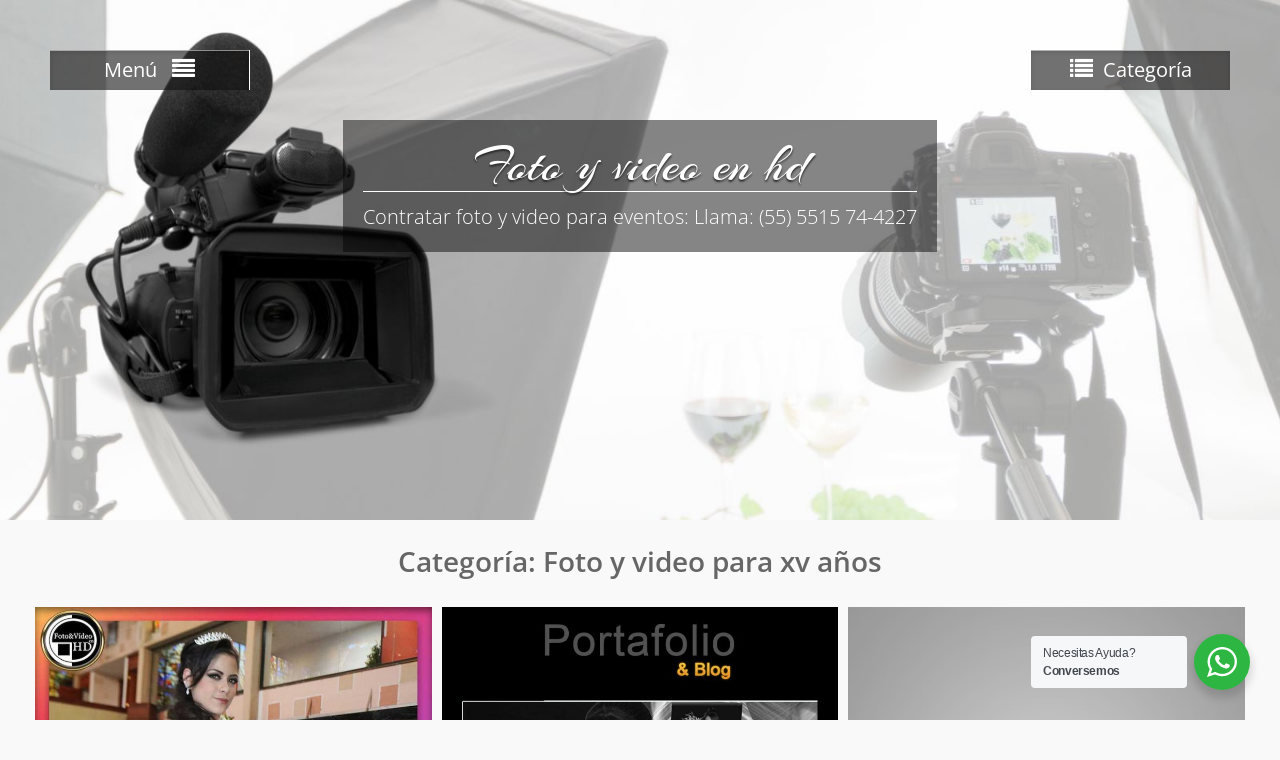

--- FILE ---
content_type: text/html; charset=UTF-8
request_url: https://fotoyvideoenhd.com/category/foto-y-video-para-xv-anos/
body_size: 9160
content:
<!DOCTYPE html> <html lang="es"><head>
	    <meta charset="UTF-8">
    <meta name="viewport" content="width=device-width, initial-scale=1">
    <link rel="profile" href="http://gmpg.org/xfn/11">
    <link rel="pingback" href="https://fotoyvideoenhd.com/xmlrpc.php">
    
<title>Foto y video para xv años Archives - Foto y video en hd</title>
<meta name='robots' content='max-image-preview:large' />

<!-- This site is optimized with the Yoast SEO Premium plugin v13.0 - https://yoast.com/wordpress/plugins/seo/ -->
<meta name="robots" content="max-snippet:-1, max-image-preview:large, max-video-preview:-1"/>
<link rel="canonical" href="https://fotoyvideoenhd.com/category/foto-y-video-para-xv-anos/" />
<meta property="og:locale" content="es_ES" />
<meta property="og:type" content="object" />
<meta property="og:title" content="Foto y video para xv años Archives - Foto y video en hd" />
<meta property="og:url" content="https://fotoyvideoenhd.com/category/foto-y-video-para-xv-anos/" />
<meta property="og:site_name" content="Foto y video en hd" />
<meta name="twitter:card" content="summary_large_image" />
<meta name="twitter:title" content="Foto y video para xv años Archives - Foto y video en hd" />
<script type='application/ld+json' class='yoast-schema-graph yoast-schema-graph--main'>{"@context":"https://schema.org","@graph":[{"@type":"WebSite","@id":"https://fotoyvideoenhd.com/#website","url":"https://fotoyvideoenhd.com/","name":"Foto y video en hd","description":"Contratar foto y video para eventos: Llama: (55) 5515 74-4227","potentialAction":{"@type":"SearchAction","target":"https://fotoyvideoenhd.com/?s={search_term_string}","query-input":"required name=search_term_string"}},{"@type":"CollectionPage","@id":"https://fotoyvideoenhd.com/category/foto-y-video-para-xv-anos/#webpage","url":"https://fotoyvideoenhd.com/category/foto-y-video-para-xv-anos/","inLanguage":"es","name":"Foto y video para xv a\u00f1os Archives - Foto y video en hd","isPartOf":{"@id":"https://fotoyvideoenhd.com/#website"}}]}</script>
<!-- / Yoast SEO Premium plugin. -->

<link rel='dns-prefetch' href='//www.googletagmanager.com' />
<link href='https://fonts.gstatic.com' crossorigin rel='preconnect' />
<link rel="alternate" type="application/rss+xml" title="Foto y video en hd &raquo; Feed" href="https://fotoyvideoenhd.com/feed/" />
<link rel="alternate" type="application/rss+xml" title="Foto y video en hd &raquo; Feed de los comentarios" href="https://fotoyvideoenhd.com/comments/feed/" />
<link rel="alternate" type="application/rss+xml" title="Foto y video en hd &raquo; Categoría Foto y video para xv años del feed" href="https://fotoyvideoenhd.com/category/foto-y-video-para-xv-anos/feed/" />
<style id='wp-emoji-styles-inline-css' type='text/css'>

	img.wp-smiley, img.emoji {
		display: inline !important;
		border: none !important;
		box-shadow: none !important;
		height: 1em !important;
		width: 1em !important;
		margin: 0 0.07em !important;
		vertical-align: -0.1em !important;
		background: none !important;
		padding: 0 !important;
	}
</style>
<link rel='stylesheet' id='wp-block-library-css' href='https://fotoyvideoenhd.com/wp-includes/css/dist/block-library/style.min.css?ver=6.4.7' type='text/css' media='all' />
<style id='wp-block-library-theme-inline-css' type='text/css'>
.wp-block-audio figcaption{color:#555;font-size:13px;text-align:center}.is-dark-theme .wp-block-audio figcaption{color:hsla(0,0%,100%,.65)}.wp-block-audio{margin:0 0 1em}.wp-block-code{border:1px solid #ccc;border-radius:4px;font-family:Menlo,Consolas,monaco,monospace;padding:.8em 1em}.wp-block-embed figcaption{color:#555;font-size:13px;text-align:center}.is-dark-theme .wp-block-embed figcaption{color:hsla(0,0%,100%,.65)}.wp-block-embed{margin:0 0 1em}.blocks-gallery-caption{color:#555;font-size:13px;text-align:center}.is-dark-theme .blocks-gallery-caption{color:hsla(0,0%,100%,.65)}.wp-block-image figcaption{color:#555;font-size:13px;text-align:center}.is-dark-theme .wp-block-image figcaption{color:hsla(0,0%,100%,.65)}.wp-block-image{margin:0 0 1em}.wp-block-pullquote{border-bottom:4px solid;border-top:4px solid;color:currentColor;margin-bottom:1.75em}.wp-block-pullquote cite,.wp-block-pullquote footer,.wp-block-pullquote__citation{color:currentColor;font-size:.8125em;font-style:normal;text-transform:uppercase}.wp-block-quote{border-left:.25em solid;margin:0 0 1.75em;padding-left:1em}.wp-block-quote cite,.wp-block-quote footer{color:currentColor;font-size:.8125em;font-style:normal;position:relative}.wp-block-quote.has-text-align-right{border-left:none;border-right:.25em solid;padding-left:0;padding-right:1em}.wp-block-quote.has-text-align-center{border:none;padding-left:0}.wp-block-quote.is-large,.wp-block-quote.is-style-large,.wp-block-quote.is-style-plain{border:none}.wp-block-search .wp-block-search__label{font-weight:700}.wp-block-search__button{border:1px solid #ccc;padding:.375em .625em}:where(.wp-block-group.has-background){padding:1.25em 2.375em}.wp-block-separator.has-css-opacity{opacity:.4}.wp-block-separator{border:none;border-bottom:2px solid;margin-left:auto;margin-right:auto}.wp-block-separator.has-alpha-channel-opacity{opacity:1}.wp-block-separator:not(.is-style-wide):not(.is-style-dots){width:100px}.wp-block-separator.has-background:not(.is-style-dots){border-bottom:none;height:1px}.wp-block-separator.has-background:not(.is-style-wide):not(.is-style-dots){height:2px}.wp-block-table{margin:0 0 1em}.wp-block-table td,.wp-block-table th{word-break:normal}.wp-block-table figcaption{color:#555;font-size:13px;text-align:center}.is-dark-theme .wp-block-table figcaption{color:hsla(0,0%,100%,.65)}.wp-block-video figcaption{color:#555;font-size:13px;text-align:center}.is-dark-theme .wp-block-video figcaption{color:hsla(0,0%,100%,.65)}.wp-block-video{margin:0 0 1em}.wp-block-template-part.has-background{margin-bottom:0;margin-top:0;padding:1.25em 2.375em}
</style>
<link rel='stylesheet' id='nta-css-popup-css' href='https://fotoyvideoenhd.com/wp-content/plugins/wp-whatsapp/assets/dist/css/style.css?ver=6.4.7' type='text/css' media='all' />
<style id='classic-theme-styles-inline-css' type='text/css'>
/*! This file is auto-generated */
.wp-block-button__link{color:#fff;background-color:#32373c;border-radius:9999px;box-shadow:none;text-decoration:none;padding:calc(.667em + 2px) calc(1.333em + 2px);font-size:1.125em}.wp-block-file__button{background:#32373c;color:#fff;text-decoration:none}
</style>
<style id='global-styles-inline-css' type='text/css'>
body{--wp--preset--color--black: #111111;--wp--preset--color--cyan-bluish-gray: #abb8c3;--wp--preset--color--white: #ffffff;--wp--preset--color--pale-pink: #f78da7;--wp--preset--color--vivid-red: #cf2e2e;--wp--preset--color--luminous-vivid-orange: #ff6900;--wp--preset--color--luminous-vivid-amber: #fcb900;--wp--preset--color--light-green-cyan: #7bdcb5;--wp--preset--color--vivid-green-cyan: #00d084;--wp--preset--color--pale-cyan-blue: #8ed1fc;--wp--preset--color--vivid-cyan-blue: #0693e3;--wp--preset--color--vivid-purple: #9b51e0;--wp--preset--color--gray: #f7f7f7;--wp--preset--color--blue: #1b8be0;--wp--preset--color--dark-blue: #191970;--wp--preset--color--orange: #ffc300;--wp--preset--gradient--vivid-cyan-blue-to-vivid-purple: linear-gradient(135deg,rgba(6,147,227,1) 0%,rgb(155,81,224) 100%);--wp--preset--gradient--light-green-cyan-to-vivid-green-cyan: linear-gradient(135deg,rgb(122,220,180) 0%,rgb(0,208,130) 100%);--wp--preset--gradient--luminous-vivid-amber-to-luminous-vivid-orange: linear-gradient(135deg,rgba(252,185,0,1) 0%,rgba(255,105,0,1) 100%);--wp--preset--gradient--luminous-vivid-orange-to-vivid-red: linear-gradient(135deg,rgba(255,105,0,1) 0%,rgb(207,46,46) 100%);--wp--preset--gradient--very-light-gray-to-cyan-bluish-gray: linear-gradient(135deg,rgb(238,238,238) 0%,rgb(169,184,195) 100%);--wp--preset--gradient--cool-to-warm-spectrum: linear-gradient(135deg,rgb(74,234,220) 0%,rgb(151,120,209) 20%,rgb(207,42,186) 40%,rgb(238,44,130) 60%,rgb(251,105,98) 80%,rgb(254,248,76) 100%);--wp--preset--gradient--blush-light-purple: linear-gradient(135deg,rgb(255,206,236) 0%,rgb(152,150,240) 100%);--wp--preset--gradient--blush-bordeaux: linear-gradient(135deg,rgb(254,205,165) 0%,rgb(254,45,45) 50%,rgb(107,0,62) 100%);--wp--preset--gradient--luminous-dusk: linear-gradient(135deg,rgb(255,203,112) 0%,rgb(199,81,192) 50%,rgb(65,88,208) 100%);--wp--preset--gradient--pale-ocean: linear-gradient(135deg,rgb(255,245,203) 0%,rgb(182,227,212) 50%,rgb(51,167,181) 100%);--wp--preset--gradient--electric-grass: linear-gradient(135deg,rgb(202,248,128) 0%,rgb(113,206,126) 100%);--wp--preset--gradient--midnight: linear-gradient(135deg,rgb(2,3,129) 0%,rgb(40,116,252) 100%);--wp--preset--font-size--small: 14px;--wp--preset--font-size--medium: 20px;--wp--preset--font-size--large: 42px;--wp--preset--font-size--x-large: 42px;--wp--preset--font-size--normal: 18px;--wp--preset--font-size--huge: 54px;--wp--preset--spacing--20: 0.44rem;--wp--preset--spacing--30: 0.67rem;--wp--preset--spacing--40: 1rem;--wp--preset--spacing--50: 1.5rem;--wp--preset--spacing--60: 2.25rem;--wp--preset--spacing--70: 3.38rem;--wp--preset--spacing--80: 5.06rem;--wp--preset--shadow--natural: 6px 6px 9px rgba(0, 0, 0, 0.2);--wp--preset--shadow--deep: 12px 12px 50px rgba(0, 0, 0, 0.4);--wp--preset--shadow--sharp: 6px 6px 0px rgba(0, 0, 0, 0.2);--wp--preset--shadow--outlined: 6px 6px 0px -3px rgba(255, 255, 255, 1), 6px 6px rgba(0, 0, 0, 1);--wp--preset--shadow--crisp: 6px 6px 0px rgba(0, 0, 0, 1);}:where(.is-layout-flex){gap: 0.5em;}:where(.is-layout-grid){gap: 0.5em;}body .is-layout-flow > .alignleft{float: left;margin-inline-start: 0;margin-inline-end: 2em;}body .is-layout-flow > .alignright{float: right;margin-inline-start: 2em;margin-inline-end: 0;}body .is-layout-flow > .aligncenter{margin-left: auto !important;margin-right: auto !important;}body .is-layout-constrained > .alignleft{float: left;margin-inline-start: 0;margin-inline-end: 2em;}body .is-layout-constrained > .alignright{float: right;margin-inline-start: 2em;margin-inline-end: 0;}body .is-layout-constrained > .aligncenter{margin-left: auto !important;margin-right: auto !important;}body .is-layout-constrained > :where(:not(.alignleft):not(.alignright):not(.alignfull)){max-width: var(--wp--style--global--content-size);margin-left: auto !important;margin-right: auto !important;}body .is-layout-constrained > .alignwide{max-width: var(--wp--style--global--wide-size);}body .is-layout-flex{display: flex;}body .is-layout-flex{flex-wrap: wrap;align-items: center;}body .is-layout-flex > *{margin: 0;}body .is-layout-grid{display: grid;}body .is-layout-grid > *{margin: 0;}:where(.wp-block-columns.is-layout-flex){gap: 2em;}:where(.wp-block-columns.is-layout-grid){gap: 2em;}:where(.wp-block-post-template.is-layout-flex){gap: 1.25em;}:where(.wp-block-post-template.is-layout-grid){gap: 1.25em;}.has-black-color{color: var(--wp--preset--color--black) !important;}.has-cyan-bluish-gray-color{color: var(--wp--preset--color--cyan-bluish-gray) !important;}.has-white-color{color: var(--wp--preset--color--white) !important;}.has-pale-pink-color{color: var(--wp--preset--color--pale-pink) !important;}.has-vivid-red-color{color: var(--wp--preset--color--vivid-red) !important;}.has-luminous-vivid-orange-color{color: var(--wp--preset--color--luminous-vivid-orange) !important;}.has-luminous-vivid-amber-color{color: var(--wp--preset--color--luminous-vivid-amber) !important;}.has-light-green-cyan-color{color: var(--wp--preset--color--light-green-cyan) !important;}.has-vivid-green-cyan-color{color: var(--wp--preset--color--vivid-green-cyan) !important;}.has-pale-cyan-blue-color{color: var(--wp--preset--color--pale-cyan-blue) !important;}.has-vivid-cyan-blue-color{color: var(--wp--preset--color--vivid-cyan-blue) !important;}.has-vivid-purple-color{color: var(--wp--preset--color--vivid-purple) !important;}.has-black-background-color{background-color: var(--wp--preset--color--black) !important;}.has-cyan-bluish-gray-background-color{background-color: var(--wp--preset--color--cyan-bluish-gray) !important;}.has-white-background-color{background-color: var(--wp--preset--color--white) !important;}.has-pale-pink-background-color{background-color: var(--wp--preset--color--pale-pink) !important;}.has-vivid-red-background-color{background-color: var(--wp--preset--color--vivid-red) !important;}.has-luminous-vivid-orange-background-color{background-color: var(--wp--preset--color--luminous-vivid-orange) !important;}.has-luminous-vivid-amber-background-color{background-color: var(--wp--preset--color--luminous-vivid-amber) !important;}.has-light-green-cyan-background-color{background-color: var(--wp--preset--color--light-green-cyan) !important;}.has-vivid-green-cyan-background-color{background-color: var(--wp--preset--color--vivid-green-cyan) !important;}.has-pale-cyan-blue-background-color{background-color: var(--wp--preset--color--pale-cyan-blue) !important;}.has-vivid-cyan-blue-background-color{background-color: var(--wp--preset--color--vivid-cyan-blue) !important;}.has-vivid-purple-background-color{background-color: var(--wp--preset--color--vivid-purple) !important;}.has-black-border-color{border-color: var(--wp--preset--color--black) !important;}.has-cyan-bluish-gray-border-color{border-color: var(--wp--preset--color--cyan-bluish-gray) !important;}.has-white-border-color{border-color: var(--wp--preset--color--white) !important;}.has-pale-pink-border-color{border-color: var(--wp--preset--color--pale-pink) !important;}.has-vivid-red-border-color{border-color: var(--wp--preset--color--vivid-red) !important;}.has-luminous-vivid-orange-border-color{border-color: var(--wp--preset--color--luminous-vivid-orange) !important;}.has-luminous-vivid-amber-border-color{border-color: var(--wp--preset--color--luminous-vivid-amber) !important;}.has-light-green-cyan-border-color{border-color: var(--wp--preset--color--light-green-cyan) !important;}.has-vivid-green-cyan-border-color{border-color: var(--wp--preset--color--vivid-green-cyan) !important;}.has-pale-cyan-blue-border-color{border-color: var(--wp--preset--color--pale-cyan-blue) !important;}.has-vivid-cyan-blue-border-color{border-color: var(--wp--preset--color--vivid-cyan-blue) !important;}.has-vivid-purple-border-color{border-color: var(--wp--preset--color--vivid-purple) !important;}.has-vivid-cyan-blue-to-vivid-purple-gradient-background{background: var(--wp--preset--gradient--vivid-cyan-blue-to-vivid-purple) !important;}.has-light-green-cyan-to-vivid-green-cyan-gradient-background{background: var(--wp--preset--gradient--light-green-cyan-to-vivid-green-cyan) !important;}.has-luminous-vivid-amber-to-luminous-vivid-orange-gradient-background{background: var(--wp--preset--gradient--luminous-vivid-amber-to-luminous-vivid-orange) !important;}.has-luminous-vivid-orange-to-vivid-red-gradient-background{background: var(--wp--preset--gradient--luminous-vivid-orange-to-vivid-red) !important;}.has-very-light-gray-to-cyan-bluish-gray-gradient-background{background: var(--wp--preset--gradient--very-light-gray-to-cyan-bluish-gray) !important;}.has-cool-to-warm-spectrum-gradient-background{background: var(--wp--preset--gradient--cool-to-warm-spectrum) !important;}.has-blush-light-purple-gradient-background{background: var(--wp--preset--gradient--blush-light-purple) !important;}.has-blush-bordeaux-gradient-background{background: var(--wp--preset--gradient--blush-bordeaux) !important;}.has-luminous-dusk-gradient-background{background: var(--wp--preset--gradient--luminous-dusk) !important;}.has-pale-ocean-gradient-background{background: var(--wp--preset--gradient--pale-ocean) !important;}.has-electric-grass-gradient-background{background: var(--wp--preset--gradient--electric-grass) !important;}.has-midnight-gradient-background{background: var(--wp--preset--gradient--midnight) !important;}.has-small-font-size{font-size: var(--wp--preset--font-size--small) !important;}.has-medium-font-size{font-size: var(--wp--preset--font-size--medium) !important;}.has-large-font-size{font-size: var(--wp--preset--font-size--large) !important;}.has-x-large-font-size{font-size: var(--wp--preset--font-size--x-large) !important;}
.wp-block-navigation a:where(:not(.wp-element-button)){color: inherit;}
:where(.wp-block-post-template.is-layout-flex){gap: 1.25em;}:where(.wp-block-post-template.is-layout-grid){gap: 1.25em;}
:where(.wp-block-columns.is-layout-flex){gap: 2em;}:where(.wp-block-columns.is-layout-grid){gap: 2em;}
.wp-block-pullquote{font-size: 1.5em;line-height: 1.6;}
</style>
<link rel='stylesheet' id='photo-perfect-google-fonts-css' href='https://fotoyvideoenhd.com/wp-content/fonts/d31cfb2c212cd1753003b4af70dff8ac.css' type='text/css' media='all' />
<link rel='stylesheet' id='font-awesome-css' href='https://fotoyvideoenhd.com/wp-content/themes/photo-perfect/third-party/font-awesome/css/font-awesome.min.css?ver=4.7.0' type='text/css' media='all' />
<link rel='stylesheet' id='photo-perfect-style-css' href='https://fotoyvideoenhd.com/wp-content/themes/photo-perfect/style.css?ver=20240714-155350' type='text/css' media='all' />
<link rel='stylesheet' id='photo-perfect-photobox-css-css' href='https://fotoyvideoenhd.com/wp-content/themes/photo-perfect/third-party/photobox/photobox.min.css?ver=1.6.3' type='text/css' media='all' />
<link rel='stylesheet' id='photo-perfect-block-style-css' href='https://fotoyvideoenhd.com/wp-content/themes/photo-perfect/css/blocks.css?ver=20240714-155350' type='text/css' media='all' />
<script type="text/javascript" src="https://fotoyvideoenhd.com/wp-includes/js/jquery/jquery.min.js?ver=3.7.1" id="jquery-core-js"></script>
<script type="text/javascript" src="https://fotoyvideoenhd.com/wp-includes/js/jquery/jquery-migrate.min.js?ver=3.4.1" id="jquery-migrate-js"></script>

<!-- Fragmento de código de la etiqueta de Google (gtag.js) añadida por Site Kit -->

<!-- Fragmento de código de Google Analytics añadido por Site Kit -->
<script type="text/javascript" src="https://www.googletagmanager.com/gtag/js?id=G-92KHMQ25JR" id="google_gtagjs-js" async></script>
<script type="text/javascript" id="google_gtagjs-js-after">
/* <![CDATA[ */
window.dataLayer = window.dataLayer || [];function gtag(){dataLayer.push(arguments);}
gtag("set","linker",{"domains":["fotoyvideoenhd.com"]});
gtag("js", new Date());
gtag("set", "developer_id.dZTNiMT", true);
gtag("config", "G-92KHMQ25JR");
/* ]]> */
</script>

<!-- Finalizar fragmento de código de la etiqueta de Google (gtags.js) añadida por Site Kit -->
<link rel="https://api.w.org/" href="https://fotoyvideoenhd.com/wp-json/" /><link rel="alternate" type="application/json" href="https://fotoyvideoenhd.com/wp-json/wp/v2/categories/95" /><link rel="EditURI" type="application/rsd+xml" title="RSD" href="https://fotoyvideoenhd.com/xmlrpc.php?rsd" />
<meta name="generator" content="WordPress 6.4.7" />
<meta name="generator" content="Site Kit by Google 1.138.0" /><style type="text/css">.recentcomments a{display:inline !important;padding:0 !important;margin:0 !important;}</style><link rel="icon" href="https://fotoyvideoenhd.com/wp-content/uploads/2019/07/cropped-fotoyvideoenhd-2019-32x32.jpg" sizes="32x32" />
<link rel="icon" href="https://fotoyvideoenhd.com/wp-content/uploads/2019/07/cropped-fotoyvideoenhd-2019-192x192.jpg" sizes="192x192" />
<link rel="apple-touch-icon" href="https://fotoyvideoenhd.com/wp-content/uploads/2019/07/cropped-fotoyvideoenhd-2019-180x180.jpg" />
<meta name="msapplication-TileImage" content="https://fotoyvideoenhd.com/wp-content/uploads/2019/07/cropped-fotoyvideoenhd-2019-270x270.jpg" />
</head>

<body class="archive category category-foto-y-video-para-xv-anos category-95 wp-embed-responsive site-layout-fluid archive-layout-masonry custom-header-enabled global-layout-no-sidebar">


	    <div id="page" class="container hfeed site">
    <a class="skip-link screen-reader-text" href="#content">Saltar al contenido</a>
    <header id="masthead" class="site-header" role="banner">    <div id="main-nav" class="clear-fix">
        <div class="container">
        <nav id="site-navigation" class="header-navigation" role="navigation">
          <button class="menu-toggle" aria-controls="primary-menu" aria-expanded="false"><span>Menú</span>
            <i class="fa fa-align-justify"></i></button>
            <div class="wrap-menu-content">
              <div class="menu-foto-y-video-en-hd-container"><ul id="primary-menu" class="menu"><li id="menu-item-2853" class="menu-item menu-item-type-post_type menu-item-object-page menu-item-home menu-item-has-children menu-item-2853"><a href="https://fotoyvideoenhd.com/foto-y-video-para-eventos-sociales-en-hd/">Servicio de Foto y Video</a>
<ul class="sub-menu">
	<li id="menu-item-2573" class="menu-item menu-item-type-post_type menu-item-object-page menu-item-has-children menu-item-2573"><a href="https://fotoyvideoenhd.com/home/">Tienda de Fotográfia</a>
	<ul class="sub-menu">
		<li id="menu-item-2847" class="menu-item menu-item-type-custom menu-item-object-custom menu-item-2847"><a href="https://laofertadelasemana.com.mx/">Oferta de la semana</a></li>
		<li id="menu-item-2848" class="menu-item menu-item-type-custom menu-item-object-custom menu-item-2848"><a href="https://www.customstickers.com.mx/">Custom Stickers</a></li>
	</ul>
</li>
	<li id="menu-item-2723" class="menu-item menu-item-type-custom menu-item-object-custom menu-item-has-children menu-item-2723"><a href="https://cabinadefotosenrenta.com/">Renta de Cabina de Fotos</a>
	<ul class="sub-menu">
		<li id="menu-item-2722" class="menu-item menu-item-type-custom menu-item-object-custom menu-item-2722"><a href="https://cabinadefotosparaeventos.com/">Cabina de Fotos</a></li>
	</ul>
</li>
	<li id="menu-item-2725" class="menu-item menu-item-type-custom menu-item-object-custom menu-item-has-children menu-item-2725"><a href="https://www.invitacionenlinea.com/">Invitaciones online</a>
	<ul class="sub-menu">
		<li id="menu-item-2724" class="menu-item menu-item-type-custom menu-item-object-custom menu-item-2724"><a href="https://invitacionesdexv.com/">Invitaciones de XV</a></li>
	</ul>
</li>
</ul>
</li>
<li id="menu-item-2920" class="menu-item menu-item-type-custom menu-item-object-custom menu-item-2920"><a href="https://www.instagram.com/fotoyvideoenhd/">Instagram</a></li>
</ul></div>            </div><!-- .menu-content -->
        </nav><!-- #site-navigation -->
       </div> <!-- .container -->
    </div> <!-- #main-nav -->
        <div id="category-menu" class="clear-fix header-navigation">
      <div class="container">
        <button class="nav-list-btn"><i class="fa fa-list"></i><span>Categoría</span></button>
        <div class="category-list-wrapper">
          <ul>
          	<li class="cat-item cat-item-609"><a href="https://fotoyvideoenhd.com/category/bautizo/">Bautizo</a>
</li>
	<li class="cat-item cat-item-3"><a href="https://fotoyvideoenhd.com/category/boda/">boda</a>
</li>
	<li class="cat-item cat-item-672"><a href="https://fotoyvideoenhd.com/category/filmacion-profesional-para-capacitaciones/">filmación profesional para capacitaciones</a>
</li>
	<li class="cat-item cat-item-187"><a href="https://fotoyvideoenhd.com/category/foto/">foto</a>
</li>
	<li class="cat-item cat-item-189"><a href="https://fotoyvideoenhd.com/category/foto-y-video/">foto y video</a>
</li>
	<li class="cat-item cat-item-561"><a href="https://fotoyvideoenhd.com/category/foto-y-video-bautizo/">Foto y Video Bautizo</a>
</li>
	<li class="cat-item cat-item-96"><a href="https://fotoyvideoenhd.com/category/foto-y-video-para-15-anos/">Foto y video para 15 años</a>
</li>
	<li class="cat-item cat-item-2"><a href="https://fotoyvideoenhd.com/category/foto-y-video-para-boda/">foto y video para boda</a>
</li>
	<li class="cat-item cat-item-671"><a href="https://fotoyvideoenhd.com/category/foto-y-video-para-capacitaciones-y-cursos-en-mexico/">foto y video para capacitaciones y cursos en mexico</a>
</li>
	<li class="cat-item cat-item-97"><a href="https://fotoyvideoenhd.com/category/foto-y-video-para-quinceanos/">Foto y video para quinceaños</a>
</li>
	<li class="cat-item cat-item-95 current-cat"><a aria-current="page" href="https://fotoyvideoenhd.com/category/foto-y-video-para-xv-anos/">Foto y video para xv años</a>
</li>
	<li class="cat-item cat-item-562"><a href="https://fotoyvideoenhd.com/category/fotografia-bautizo/">fotografia bautizo</a>
</li>
	<li class="cat-item cat-item-5"><a href="https://fotoyvideoenhd.com/category/fotografia-para-boda/">fotografia para boda</a>
</li>
	<li class="cat-item cat-item-6"><a href="https://fotoyvideoenhd.com/category/fotografo-de-boda/">fotografo de boda</a>
</li>
	<li class="cat-item cat-item-98"><a href="https://fotoyvideoenhd.com/category/fotografo-para-xv/">fotografo para xv</a>
</li>
	<li class="cat-item cat-item-605"><a href="https://fotoyvideoenhd.com/category/salon-coronado-cristal/">salon coronado cristal</a>
</li>
	<li class="cat-item cat-item-606"><a href="https://fotoyvideoenhd.com/category/salones-coronado/">salones coronado</a>
</li>
	<li class="cat-item cat-item-567"><a href="https://fotoyvideoenhd.com/category/semblanzas/">semblanzas</a>
</li>
	<li class="cat-item cat-item-554"><a href="https://fotoyvideoenhd.com/category/sesiones-fotograficas/">Sesiones fotográficas</a>
</li>
	<li class="cat-item cat-item-1"><a href="https://fotoyvideoenhd.com/category/uncategorized/">Uncategorized</a>
</li>
	<li class="cat-item cat-item-188"><a href="https://fotoyvideoenhd.com/category/video/">video</a>
</li>
	<li class="cat-item cat-item-613"><a href="https://fotoyvideoenhd.com/category/video-para-15-anos/">video para 15 años</a>
</li>
	<li class="cat-item cat-item-4"><a href="https://fotoyvideoenhd.com/category/video-para-boda/">video para boda</a>
</li>
	<li class="cat-item cat-item-612"><a href="https://fotoyvideoenhd.com/category/video-para-xv-anos/">video para xv años</a>
</li>
	<li class="cat-item cat-item-566"><a href="https://fotoyvideoenhd.com/category/videos-corporativos/">videos corporativos</a>
</li>
	<li class="cat-item cat-item-565"><a href="https://fotoyvideoenhd.com/category/videos-empresariales/">videos empresariales</a>
</li>
	<li class="cat-item cat-item-614"><a href="https://fotoyvideoenhd.com/category/videos-filmaciones-para-quinceanoes/">videos filmaciones para quinceañoes</a>
</li>
          </ul>
        </div><!-- .category-list-wrapper -->
      </div><!-- .container -->
    </div><!-- #category-menu -->
    		    <div class="container">

      <div class="site-branding">
        <div id="site-logo"></div>
                                  <div id="site-identity">
                                          <p class="site-title"><a href="https://fotoyvideoenhd.com/" rel="home">Foto y video en hd</a></p>
                          
                          <p class="site-description">Contratar foto y video para eventos: Llama: (55) 5515 74-4227</p>
                      </div><!-- #site-identity -->
        
      </div><!-- .site-branding -->

    </div><!-- .container -->

        </header><!-- #masthead -->    <div id="featured-banner" class="featured-banner">
      <div class="item">
        <a href="https://fotoyvideoenhd.com/" rel="home">
          <img src="https://fotoyvideoenhd.com/wp-content/uploads/2024/05/cropped-Cobertura-de-eventos-empresariales-en-ciudad.-de-mexico-para-la-canaco.jpg" width="1600" height="650" alt="Foto y video en hd">
        </a>
      </div><!-- .item -->
    </div><!-- #featured-banner -->
    
	<div id="content" class="site-content"><div class="container"><div class="inner-wrapper">        <div id="separator-title">
                <h1 class="page-title">Categoría: <span>Foto y video para xv años</span></h1>                        </div><!-- #separator-title -->
    
	<div id="primary" class="content-area">
		<main id="main" class="site-main" role="main">

		
		<div class="masonry-wrapper"><div id="masonry-loop">
			
		
<article id="post-108" class="masonry-entry post-108 post type-post status-publish format-video has-post-thumbnail hentry category-foto category-foto-y-video category-foto-y-video-para-15-anos category-foto-y-video-para-quinceanos category-foto-y-video-para-xv-anos category-salon-coronado-cristal category-salones-coronado tag-foto-y-video-para-xv-anos-economicos-en-naucalpan post_format-post-format-video">
	
  <div class="masonry-thumbnail post-item">
		        <a href="https://fotoyvideoenhd.com/wp-content/uploads/2021/06/Foto-y-video-para-eventos-de-xv-años-foto-y-video-en-hd-05.jpg" class="post-thumb popup-link">
			<img width="640" height="640" src="https://fotoyvideoenhd.com/wp-content/uploads/2021/06/Foto-y-video-para-eventos-de-xv-años-foto-y-video-en-hd-05.jpg" class="attachment-large size-large wp-post-image" alt="Foto y video para eventos de xv años | foto y video en hd 05" decoding="async" fetchpriority="high" srcset="https://fotoyvideoenhd.com/wp-content/uploads/2021/06/Foto-y-video-para-eventos-de-xv-años-foto-y-video-en-hd-05.jpg 800w, https://fotoyvideoenhd.com/wp-content/uploads/2021/06/Foto-y-video-para-eventos-de-xv-años-foto-y-video-en-hd-05-150x150.jpg 150w, https://fotoyvideoenhd.com/wp-content/uploads/2021/06/Foto-y-video-para-eventos-de-xv-años-foto-y-video-en-hd-05-300x300.jpg 300w, https://fotoyvideoenhd.com/wp-content/uploads/2021/06/Foto-y-video-para-eventos-de-xv-años-foto-y-video-en-hd-05-768x768.jpg 768w" sizes="(max-width: 640px) 100vw, 640px" />        </a>
		    <div class="post-content">
			        <a href="https://fotoyvideoenhd.com/wp-content/uploads/2021/06/Foto-y-video-para-eventos-de-xv-años-foto-y-video-en-hd-05.jpg" class="popup-link"><i class="fa fa-eye"></i></a>
			      <a href="https://fotoyvideoenhd.com/foto-y-video-para-xv-anos/foto-y-video-para-xv-anos-en-salon-coronado-cristal-de-lomas-verdes/"><i class="fa fa-link"></i></a>
      <h2><a href="https://fotoyvideoenhd.com/foto-y-video-para-xv-anos/foto-y-video-para-xv-anos-en-salon-coronado-cristal-de-lomas-verdes/">Foto y video para xv años en salon coronado cristal de lomas verdes</a></h2>
    </div>
  </div><!-- .masonry-thumbnail -->

</article><!-- #post-## -->

			
		
<article id="post-105" class="masonry-entry post-105 post type-post status-publish format-video has-post-thumbnail hentry category-foto-y-video category-foto-y-video-para-15-anos category-foto-y-video-para-quinceanos category-foto-y-video-para-xv-anos category-fotografo-para-xv tag-foto-y-video-para-xv-anos-filmado-con-dron post_format-post-format-video">
	
  <div class="masonry-thumbnail post-item">
		        <a href="https://fotoyvideoenhd.com/wp-content/uploads/2021/06/fotografia-para-xv-añols-en-naucalpan.jpg" class="post-thumb popup-link">
			<img width="640" height="640" src="https://fotoyvideoenhd.com/wp-content/uploads/2021/06/fotografia-para-xv-añols-en-naucalpan.jpg" class="attachment-large size-large wp-post-image" alt="Foto y video para xv años filmado con dron" decoding="async" srcset="https://fotoyvideoenhd.com/wp-content/uploads/2021/06/fotografia-para-xv-añols-en-naucalpan.jpg 1024w, https://fotoyvideoenhd.com/wp-content/uploads/2021/06/fotografia-para-xv-añols-en-naucalpan-150x150.jpg 150w, https://fotoyvideoenhd.com/wp-content/uploads/2021/06/fotografia-para-xv-añols-en-naucalpan-300x300.jpg 300w, https://fotoyvideoenhd.com/wp-content/uploads/2021/06/fotografia-para-xv-añols-en-naucalpan-768x768.jpg 768w" sizes="(max-width: 640px) 100vw, 640px" />        </a>
		    <div class="post-content">
			        <a href="https://fotoyvideoenhd.com/wp-content/uploads/2021/06/fotografia-para-xv-añols-en-naucalpan.jpg" class="popup-link"><i class="fa fa-eye"></i></a>
			      <a href="https://fotoyvideoenhd.com/foto-y-video-para-xv-anos/foto-y-video-para-xv-anos-filmado-con-dron/"><i class="fa fa-link"></i></a>
      <h2><a href="https://fotoyvideoenhd.com/foto-y-video-para-xv-anos/foto-y-video-para-xv-anos-filmado-con-dron/">Foto y video para xv años filmado con dron</a></h2>
    </div>
  </div><!-- .masonry-thumbnail -->

</article><!-- #post-## -->

			
		
<article id="post-43" class="masonry-entry post-43 post type-post status-publish format-video hentry category-foto-y-video-para-15-anos category-foto-y-video-para-quinceanos category-foto-y-video-para-xv-anos category-fotografo-para-xv tag-foto-y-video-para-xv-anos tag-fotografo-para-xv-anos tag-servicio-de-fotografia-y-video-en-hd-para-xv-anos post_format-post-format-video">
	
  <div class="masonry-thumbnail post-item">
					        <a href="https://fotoyvideoenhd.com/foto-y-video-para-xv-anos/foto-y-video-para-xv-anos/" class="post-thumb">
          <img src="https://fotoyvideoenhd.com/wp-content/themes/photo-perfect/images/no-image-2.png" alt="Foto y video para xv años" />
        </a>
		    <div class="post-content">
			      <a href="https://fotoyvideoenhd.com/foto-y-video-para-xv-anos/foto-y-video-para-xv-anos/"><i class="fa fa-link"></i></a>
      <h2><a href="https://fotoyvideoenhd.com/foto-y-video-para-xv-anos/foto-y-video-para-xv-anos/">Foto y video para xv años</a></h2>
    </div>
  </div><!-- .masonry-thumbnail -->

</article><!-- #post-## -->

			
		</div><!-- #masonry-loop --></div><!-- .masonry-wrapper -->
		

		
		</main><!-- #main -->
	</div><!-- #primary -->

</div><!-- .inner-wrapper --></div><!-- .container --></div><!-- #content -->
	<div  id="footer-widgets" ><div class="container"><div class="inner-wrapper"><div class="footer-active-1 footer-widget-area"><aside id="text-2" class="widget widget_text"><h3 class="widget-title">Reserva</h3>			<div class="textwidget"><p>Contrataciones de <a href="https://fotoyvideoenhd.com/">Foto y Vídeo en HD</a> <strong>(55) 1574-4227</strong></p>
</div>
		</aside></div><!-- .footer-widget-area --></div><!-- .inner-wrapper --></div><!-- .container --></div><footer id="colophon" class="site-footer" role="contentinfo"><div class="container">    
    <div class="inner-wrapper">

      <div class="footer-left">
      <div class="widget photo_perfect_widget_social"></div>                  <div class="copyright">
            Copyright. Todos los derechos reservados.          </div><!-- .copyright -->
              </div><!-- .footer-left -->

      <div class="footer-right">
                  <div id="footer-navigation" class="menu-foto-y-video-en-hd-container"><ul id="menu-foto-y-video-en-hd" class="menu"><li class="menu-item menu-item-type-post_type menu-item-object-page menu-item-home menu-item-2853"><a href="https://fotoyvideoenhd.com/foto-y-video-para-eventos-sociales-en-hd/">Servicio de Foto y Video</a></li>
<li class="menu-item menu-item-type-custom menu-item-object-custom menu-item-2920"><a href="https://www.instagram.com/fotoyvideoenhd/">Instagram</a></li>
</ul></div>                <div class="site-info">
          <a href="https://es.wordpress.org/">Funciona gracias a WordPress</a>
          <span class="sep"> | </span>
          Photo Perfect por <a href="https://wenthemes.com/" rel="designer" target="_blank">WEN Themes</a>        </div><!-- .site-info -->

      </div><!-- .footer-right -->

    </div><!-- .inner-wrapper -->
    	</div><!-- .container --></footer><!-- #colophon -->
</div><!-- #page --><a href="#page" class="scrollup" id="btn-scrollup"><i class="fa fa-level-up"></i></a>
<div id="wa"></div><script type="text/javascript" src="https://fotoyvideoenhd.com/wp-content/plugins/wp-whatsapp/assets/dist/js/njt-whatsapp.js?ver=3.6.8" id="nta-wa-libs-js"></script>
<script type="text/javascript" id="nta-js-global-js-extra">
/* <![CDATA[ */
var njt_wa_global = {"ajax_url":"https:\/\/fotoyvideoenhd.com\/wp-admin\/admin-ajax.php","nonce":"554e8f55d5","defaultAvatarSVG":"<svg width=\"48px\" height=\"48px\" class=\"nta-whatsapp-default-avatar\" version=\"1.1\" id=\"Layer_1\" xmlns=\"http:\/\/www.w3.org\/2000\/svg\" xmlns:xlink=\"http:\/\/www.w3.org\/1999\/xlink\" x=\"0px\" y=\"0px\"\n            viewBox=\"0 0 512 512\" style=\"enable-background:new 0 0 512 512;\" xml:space=\"preserve\">\n            <path style=\"fill:#EDEDED;\" d=\"M0,512l35.31-128C12.359,344.276,0,300.138,0,254.234C0,114.759,114.759,0,255.117,0\n            S512,114.759,512,254.234S395.476,512,255.117,512c-44.138,0-86.51-14.124-124.469-35.31L0,512z\"\/>\n            <path style=\"fill:#55CD6C;\" d=\"M137.71,430.786l7.945,4.414c32.662,20.303,70.621,32.662,110.345,32.662\n            c115.641,0,211.862-96.221,211.862-213.628S371.641,44.138,255.117,44.138S44.138,137.71,44.138,254.234\n            c0,40.607,11.476,80.331,32.662,113.876l5.297,7.945l-20.303,74.152L137.71,430.786z\"\/>\n            <path style=\"fill:#FEFEFE;\" d=\"M187.145,135.945l-16.772-0.883c-5.297,0-10.593,1.766-14.124,5.297\n            c-7.945,7.062-21.186,20.303-24.717,37.959c-6.179,26.483,3.531,58.262,26.483,90.041s67.09,82.979,144.772,105.048\n            c24.717,7.062,44.138,2.648,60.028-7.062c12.359-7.945,20.303-20.303,22.952-33.545l2.648-12.359\n            c0.883-3.531-0.883-7.945-4.414-9.71l-55.614-25.6c-3.531-1.766-7.945-0.883-10.593,2.648l-22.069,28.248\n            c-1.766,1.766-4.414,2.648-7.062,1.766c-15.007-5.297-65.324-26.483-92.69-79.448c-0.883-2.648-0.883-5.297,0.883-7.062\n            l21.186-23.834c1.766-2.648,2.648-6.179,1.766-8.828l-25.6-57.379C193.324,138.593,190.676,135.945,187.145,135.945\"\/>\n        <\/svg>","defaultAvatarUrl":"https:\/\/fotoyvideoenhd.com\/wp-content\/plugins\/wp-whatsapp\/assets\/img\/whatsapp_logo.svg","timezone":"+00:00","i18n":{"online":"En l\u00ednea","offline":"Sin conexi\u00f3n"},"urlSettings":{"onDesktop":"api","onMobile":"api","openInNewTab":"ON"}};
/* ]]> */
</script>
<script type="text/javascript" src="https://fotoyvideoenhd.com/wp-content/plugins/wp-whatsapp/assets/js/whatsapp-button.js?ver=3.6.8" id="nta-js-global-js"></script>
<script type="text/javascript" src="https://fotoyvideoenhd.com/wp-content/themes/photo-perfect/js/navigation.min.js?ver=20120206" id="photo-perfect-navigation-js"></script>
<script type="text/javascript" src="https://fotoyvideoenhd.com/wp-content/themes/photo-perfect/js/skip-link-focus-fix.min.js?ver=20130115" id="photo-perfect-skip-link-focus-fix-js"></script>
<script type="text/javascript" src="https://fotoyvideoenhd.com/wp-content/themes/photo-perfect/third-party/imageloaded/imagesloaded.pkgd.min.js?ver=1.0.0" id="photo-perfect-imageloaded-js"></script>
<script type="text/javascript" src="https://fotoyvideoenhd.com/wp-content/themes/photo-perfect/third-party/photobox/jquery.photobox.min.js?ver=1.6.3" id="photo-perfect-photobox-js"></script>
<script type="text/javascript" src="https://fotoyvideoenhd.com/wp-includes/js/imagesloaded.min.js?ver=5.0.0" id="imagesloaded-js"></script>
<script type="text/javascript" src="https://fotoyvideoenhd.com/wp-includes/js/masonry.min.js?ver=4.2.2" id="masonry-js"></script>
<script type="text/javascript" id="photo-perfect-custom-js-extra">
/* <![CDATA[ */
var PhotoPerfectScreenReaderText = {"expand":"<span class=\"screen-reader-text\">ampliar el men\u00fa hijo<\/span>","collapse":"<span class=\"screen-reader-text\">cerrar el men\u00fa hijo<\/span>"};
/* ]]> */
</script>
<script type="text/javascript" src="https://fotoyvideoenhd.com/wp-content/themes/photo-perfect/js/custom.min.js?ver=1.0.0" id="photo-perfect-custom-js"></script>
<script type="text/javascript" id="nta-js-popup-js-extra">
/* <![CDATA[ */
var njt_wa = {"gdprStatus":"","accounts":[{"accountId":2921,"accountName":"Foto y Video en HD","avatar":"","number":"+525560027151","title":"Foto y Video en HD","predefinedText":"Por favor deja tu mensaje en breve te atenderenos, para poder cotizarte, es necesario conocer: Tipo de evento, fecha, lugar y horario.","willBeBackText":"I will be back in [njwa_time_work]","dayOffsText":"I will be back soon","isAlwaysAvailable":"ON","daysOfWeekWorking":{"sunday":{"isWorkingOnDay":"OFF","workHours":[{"startTime":"08:00","endTime":"17:30"}]},"monday":{"isWorkingOnDay":"OFF","workHours":[{"startTime":"08:00","endTime":"17:30"}]},"tuesday":{"isWorkingOnDay":"OFF","workHours":[{"startTime":"08:00","endTime":"17:30"}]},"wednesday":{"isWorkingOnDay":"OFF","workHours":[{"startTime":"08:00","endTime":"17:30"}]},"thursday":{"isWorkingOnDay":"OFF","workHours":[{"startTime":"08:00","endTime":"17:30"}]},"friday":{"isWorkingOnDay":"OFF","workHours":[{"startTime":"08:00","endTime":"17:30"}]},"saturday":{"isWorkingOnDay":"OFF","workHours":[{"startTime":"08:00","endTime":"17:30"}]}}}],"options":{"display":{"displayCondition":"showAllPage","includePages":[],"excludePages":[],"includePosts":[],"showOnDesktop":"ON","showOnMobile":"ON","time_symbols":"h:m"},"styles":{"title":"Comencemos la conversaci\u00f3n","responseText":"En breve alguien de nuestro equipo te atender\u00e1","description":"Hola! Click unos minutos te contactaremos por <strong>WhatsApp<\/strong>","backgroundColor":"#2db742","textColor":"#fff","titleSize":18,"accountNameSize":14,"descriptionTextSize":12,"regularTextSize":11,"scrollHeight":"500","isShowScroll":"OFF","isShowResponseText":"OFF","isShowPoweredBy":"ON","btnLabel":"Necesitas Ayuda? <strong>Conversemos<\/strong>","btnLabelWidth":"156","btnPosition":"right","btnLeftDistance":"30","btnRightDistance":"30","btnBottomDistance":"30","isShowBtnLabel":"ON","isShowGDPR":"OFF","gdprContent":"Please accept our <a href=\"https:\/\/ninjateam.org\/privacy-policy\/\">privacy policy<\/a> first to start a conversation."},"analytics":{"enabledGoogle":"OFF","enabledFacebook":"OFF","enabledGoogleGA4":"OFF"}}};
/* ]]> */
</script>
<script type="text/javascript" src="https://fotoyvideoenhd.com/wp-content/plugins/wp-whatsapp/assets/js/whatsapp-popup.js?ver=3.6.8" id="nta-js-popup-js"></script>
</body>
</html>

<!-- This website is like a Rocket, isn't it? Performance optimized by WP Rocket. Learn more: https://wp-rocket.me -->

--- FILE ---
content_type: text/css; charset=utf-8
request_url: https://fotoyvideoenhd.com/wp-content/themes/photo-perfect/style.css?ver=20240714-155350
body_size: 10255
content:
/*
Theme Name: Photo Perfect
Theme URI: https://wenthemes.com/item/wordpress-themes/photo-perfect/
Author: WEN Themes
Author URI: https://wenthemes.com/
Description: Photo Perfect is a responsive photography WordPress Theme for professional photographer, photo bloggers and creative peeps. Theme is very easy to customize, maintain and use on a daily basis. If you are looking to make a strong online brand presence through their creative and innovative work then this theme is made for you. Official Support Forum: https://themepalace.com/support-forum/ Full Demo: https://wenthemes.com/theme-demos/?demo=photo-perfect
Version: 2.1.1
Requires at least: 5.6
Tested up to: 6.4
Requires PHP: 5.6
License: GPLv3
License URI: http://www.gnu.org/licenses/gpl-3.0.html
Text Domain: photo-perfect
Tags: one-column, two-columns, left-sidebar, right-sidebar, custom-background, custom-colors, custom-header, custom-menu, featured-images, full-width-template, sticky-post, translation-ready, theme-options, threaded-comments, footer-widgets, photography, editor-style, custom-logo
*/

/*--------------------------------------------------------------
>>> TABLE OF CONTENTS:
----------------------------------------------------------------
# Normalize
# Typography
# Elements
# Forms
# Navigation
  ## Links
  ## Menus
# Accessibility
# Alignments
# Clearings
# Widgets
# Content
    ## Posts and pages
  ## Asides
  ## Comments
# Infinite scroll
# Media
  ## Captions
  ## Galleries
--------------------------------------------------------------*/

/*--------------------------------------------------------------
# Normalize
--------------------------------------------------------------*/
html {
  font-family: sans-serif;
  -webkit-text-size-adjust: 100%;
  -ms-text-size-adjust:     100%;
}

body {
  margin: 0;
}

article,
aside,
details,
figcaption,
figure,
footer,
header,
main,
menu,
nav,
section,
summary {
  display: block;
}

audio,
canvas,
progress,
video {
  display: inline-block;
  vertical-align: baseline;
}

audio:not([controls]) {
  display: none;
  height: 0;
}

[hidden],
template {
  display: none;
}

abbr[title] {
  border-bottom: 1px dotted;
}

b,
strong {
  font-weight: bold;
}

dfn {
  font-style: italic;
}

mark {
  background: #ff0;
  color: #000;
}

small {
  font-size: 80%;
}

sub,
sup {
  font-size: 75%;
  line-height: 0;
  position: relative;
  vertical-align: baseline;
}

sup {
  top: -10px;
}

sub {
  bottom: -0.25em;
}

img {
  border: 0;
}

svg:not(:root) {
  overflow: hidden;
}

figure {
  margin: 15px 40px;
}

hr {
  box-sizing: content-box;
  height: 0;
}

pre {
  overflow: auto;
}

code,
kbd,
pre,
samp {
  font-family: monospace, monospace;
  font-size: 15px;
}

button,
input,
optgroup,
select,
textarea {
  color: inherit;
  font: inherit;
  margin: 0;
}

button {
  overflow: visible;
}

button,
select {
  text-transform: none;
}

button,
html input[type="button"],
input[type="reset"],
input[type="submit"] {
  -webkit-appearance: button;
  cursor: pointer;
}

button[disabled],
html input[disabled] {
  cursor: default;
}

button::-moz-focus-inner,
input::-moz-focus-inner {
  border: 0;
  padding: 0;
}

input {
  line-height: normal;
}

input[type="checkbox"],
input[type="radio"] {
  box-sizing: border-box;
  padding: 0;
}

input[type="number"]::-webkit-inner-spin-button,
input[type="number"]::-webkit-outer-spin-button {
  height: auto;
}

input[type="search"] {
  -webkit-appearance: textfield;
  box-sizing: content-box;
}

input[type="search"]::-webkit-search-cancel-button,
input[type="search"]::-webkit-search-decoration {
  -webkit-appearance: none;
}

fieldset {
  border: 1px solid #c0c0c0;
  margin: 0 2px;
  padding: 0.35em 0.625em 0.75em;
}

legend {
  border: 0;
  padding: 0;
}

textarea {
  overflow: auto;
}

optgroup {
  font-weight: bold;
}

/*--------------------------------------------------------------
# Typography
--------------------------------------------------------------*/

.entry-content a:not(.more-link):not(.button):not(.wp-block-button__link),
.entry-summary a:not(.more-link):not(.button):not(.wp-block-button__link),
.ew-about a:not(.more-link):not(.button),
.widget_text a:not(.more-link):not(.button),
.comment-content a {
    text-decoration: underline;
}

.entry-content a:not(.more-link):not(.button):hover,
.entry-content a:not(.more-link):not(.button):focus,
.entry-summary a:not(.more-link):not(.button):hover,
.entry-summary a:not(.more-link):not(.button):focus,
.ew-about a:not(.more-link):not(.button):hover,
.ew-about a:not(.more-link):not(.button):focus,
.widget_text a:not(.more-link):not(.button):hover,
.widget_text a:not(.more-link):not(.button):focus,
.comment-content a:hover,
.comment-content a:focus {
    text-decoration: none;
}

a,
a:focus,
a:active,
a:visited  {
  color:#333;
  text-decoration: inherit;
  outline:inherit;
}

a:hover,
a:active {
  outline: 0;
}

a:hover,
a:focus,
a:active{
  color:currentColor;
}

p {
    color: #666666;
    font-size: 14px;
    margin: 0 0 15px;
}

h1, h2, h3, h4, h5, h6 {
    clear: inherit;
    font-weight: 600;
    margin: 0 0 15px;
}

h1 {
  font-size: 28px;
}

h2 {
  font-size: 24px;
}

h3{
  font-size: 20px;
}

h4 {
  font-size: 18px;
}

h5 {
  font-size: 16px;
}

h6 {
  font-size: 14px;
}

ul, ol {
    margin: 0 0 10px 15px;
    padding: 0;
}

dfn,
cite,
em,
i {
  font-style: italic;
}

blockquote {
  margin: 0 15px;
}

address {
  margin: 0 0 15px;
}

pre {
  background: #eee;
  font-family: "Courier 10 Pitch", Courier, monospace;
  font-size: 15px;
  font-size: 0.9375rem;
  line-height: 1.6;
  margin-bottom: 1.6em;
  max-width: 100%;
  overflow: auto;
  padding: 1.6em;
}

code,
kbd,
tt,
var {
  font-family: Monaco, Consolas, "Andale Mono", "DejaVu Sans Mono", monospace;
  font-size: 15px;
  font-size: 0.9375rem;
}

abbr,
acronym {
  border-bottom: 1px dotted #666;
  cursor: help;
}

mark,
ins {
  background: #fff9c0;
  text-decoration: none;
}

big {
  font-size: 125%;
}

/*--------------------------------------------------------------
# Elements
--------------------------------------------------------------*/

html {
  box-sizing: border-box;
}

*,
*:before,
*:after { /* Inherit box-sizing to make it easier to change the property for components that leverage other behavior; see http://css-tricks.com/inheriting-box-sizing-probably-slightly-better-best-practice/ */
  box-sizing: inherit;
}

blockquote:before,
blockquote:after,
q:before,
q:after {
  content: "";
}

blockquote {
  background-color: #f9f9f9;
  border-left: 4px solid #191970;
  font-style: italic;
  font-weight: normal;
  margin-bottom: 20px;
  margin-left: 0;
  padding: 10px;
}

blockquote,
q {
  quotes: "" "";
}

blockquote p{
	margin-bottom: 0;
}

hr {
  background-color: #ccc;
  border: 0;
  height: 1px;
  margin-bottom: 15px;
}

ul,
ol {
  margin: 0 0 15px 15px;
}

ul {
  list-style: disc;
}

ol {
  list-style: decimal;
}

li > ul,
li > ol {
  margin-bottom: 0;
  margin-left: 15px;
}

dt {
  font-weight: bold;
}

dd {
  margin: 0 15px 15px;
}

img {
  height: auto; /* Make sure images are scaled correctly. */
  max-width: 100%; /* Adhere to container width. */
  vertical-align: middle;
}

table {
  border-collapse: collapse;
  border-spacing: 0;
  margin: 0 0 15px;
  width: 100%;
}

td, th {
    border: 1px solid #ddd;
    padding: 5px;
}

/*--------------------------------------------------------------
# Forms
--------------------------------------------------------------*/
button,
input[type="button"],
input[type="reset"],
input[type="submit"],
  .comment-reply-link {
  border: 1px solid;
  background: none repeat scroll 0 0 #1f1f29;
  color: #fff;
  font-size: 15px;
  line-height: 1.5;
  padding: 5px 15px;
  border: none;
  border-color: #aaa #bbb #bbb;
  box-shadow: inset 0 1px 0 rgba(255, 255, 255, 0.5), inset 0 2px 5px rgba(0, 0, 0, 0.15);
   -webkit-transition: all 0.5s ease; /* Safari and Chrome */
  -moz-transition: all 0.5s ease; /* Firefox */
  -ms-transition: all 0.5s ease; /* IE 9 */
  -o-transition: all 0.5s ease; /* Opera */
  transition: all 0.5s ease;
}

.widget_media_video button {
	box-shadow: none;
}

button:hover,
input[type="button"]:hover,
input[type="reset"]:hover,
input[type="submit"]:hover {
  background-color:#6b6b6b;
}

button:focus,
input[type="button"]:focus,
input[type="reset"]:focus,
input[type="submit"]:focus,
button:active,
input[type="button"]:active,
input[type="reset"]:active,
input[type="submit"]:active {
  border-color: #aaa #bbb #bbb;
  box-shadow: inset 0 -1px 0 rgba(255, 255, 255, 0.5), inset 0 2px 5px rgba(0, 0, 0, 0.15);
}

input[type="text"],
input[type="email"],
input[type="url"],
input[type="password"],
input[type="search"],
input[type="number"],
input[type="tel"],
input[type="range"],
input[type="date"],
input[type="month"],
input[type="week"],
input[type="time"],
input[type="datetime"],
input[type="datetime-local"],
input[type="color"],
textarea,
select{
    color: #666;
    border: 1px solid #ccc;
    padding: 5px;
    width: 100%;
  }


input[type="text"]:focus,
input[type="email"]:focus,
input[type="url"]:focus,
input[type="password"]:focus,
input[type="search"]:focus,
input[type="number"]:focus,
input[type="tel"]:focus,
input[type="range"]:focus,
input[type="date"]:focus,
input[type="month"]:focus,
input[type="week"]:focus,
input[type="time"]:focus,
input[type="datetime"]:focus,
input[type="datetime-local"]:focus,
input[type="color"]:focus,
textarea:focus {
    color: #111;
  }

.search-form,
.woocommerce-product-search {
overflow: hidden;
position: relative;
}

.search-form input.search-field,
.woocommerce-product-search .search-field {
    margin-bottom: 5px;
    padding: 5px 65px 5px 15px;
    width: 100%;
    box-sizing: inherit;
}

.search-form input.search-field,
.woocommerce-product-search .search-field {
    color: #222222;
}

.search-form,
.woocommerce-product-search {
    position: relative;
}

.search-form .search-submit,
.woocommerce-product-search button {
    font-size: 12px;
    padding: 7px 15px;
    position: absolute;
    right: -2px;
    top: 0;
    height: 31px;
}
.woocommerce-product-search button {
	font-family: inherit;
}

/*--------------------------------------------------------------
# Navigation
--------------------------------------------------------------*/

#main-nav,
#category-menu {
  background-color: rgba(0, 0, 0, 0.19);
  border-right: 1px solid #ffffff;
  left: 50px;
  min-width: 200px;
  position: absolute;
  top: 50px;
}

.header-navigation {
  clear: both;
  display: block;
}

.header-navigation ul {
  margin: 0;
  padding: 0;
}

.header-navigation ul ul {
  display: none;
   -webkit-transition: all 0.5s ease; /* Safari and Chrome */
  -moz-transition: all 0.5s ease; /* Firefox */
  -ms-transition: all 0.5s ease; /* IE 9 */
  -o-transition: all 0.5s ease; /* Opera */
  transition: all 0.5s ease;
}

.header-navigation li {
  border-top: 1px solid #dddddd;
  display: block;
  margin-bottom: 0;
  position: relative;
}

.header-navigation li a {
    color: #ffffff;
    display: block;
    font-size: 16px;
    padding: 10px 45px 10px 15px;
    position: relative;
    text-align: left;
    z-index: 99;
}

.header-navigation li a:hover,
.header-navigation li.current-menu-item > a,
.header-navigation li.current_page_item > a {
  background: none repeat scroll 0 0 rgba(25, 25, 112, 0.16);
}

.header-navigation li li a {
  padding-left: 30px;
}

.header-navigation li li li a {
  padding-left: 40px;
}

.header-navigation li li li li a {
  padding-left: 60px;
}

.header-navigation ul.sub-menu.toggled-on {
  display: block;
}

.wrap-menu-content {
  display: none;
}

.header-navigation.toggled .wrap-menu-content {
  display: block;
}

.menu-toggle ,
.nav-list-btn{
    background:none repeat scroll 0 0 rgba(19, 18, 18, 0.49);
    display: block;
    font-size: 20px;
    margin: 0 auto;
    padding: 5px 20px;
    width: 100%;
}

.header-navigation .fa {
  font-size: 23px;
  margin: 0 10px;
}

.header-navigation .fa.fa-list {
  margin-left: 0;
}

.header-navigation .fa.fa-align-justify {
  margin-right: 0;
}

.dropdown-toggle,
.dropdown-toggle-cat {
  background: none repeat scroll 0 0 rgba(0, 0, 0, 0.25);
  border: 0 none;
  box-sizing: content-box;
  content: "";
  height: 44px;
  padding: 0;
  position: absolute;
  right: 0;
  text-transform: lowercase;
  top: 0;
  width: 43px;
  z-index: 9999;
}

.dropdown-toggle.toggle-on:after,
.dropdown-toggle-cat:after {
  content: "-";
  font-size: 45px;
  font-weight: normal;
  line-height: 0.5;
}

.dropdown-toggle:after,.dropdown-toggle-cat:after {
  color: #ffffff;
  content: "+";
  font-size: 30px;
  font-weight: bold;
  left: 1px;
  line-height: 42px;
  position: relative;
  top: 0;
  width: 42px;
}

/*Category listing style*/

#category-menu {
  border-left: 1px solid #ffffff;
  right: 50px;
  border-right: 0;
  left: inherit;
}

.category-list-wrapper{
  display: none;
}

.header-navigation .children-cat.toggled-on {
    display: none;
}

.header-navigation ul ul.children-cat{
    display: block;
}

#main-nav .wrap-menu-content,
#category-menu .category-list-wrapper {
    background-image: url("images/texture.jpg");
    z-index: 9999;
}

 /* Responsive Menu styling*/

.site-main .comment-navigation,
.site-main .posts-navigation,
.site-main .post-navigation {
  margin: 0 0 15px;
  overflow: hidden;
}

.comment-navigation .nav-previous,
.posts-navigation .nav-previous,
.post-navigation .nav-previous {
  float: left;
  width: 50%;
  text-align: left;
}

.comment-navigation .nav-next,
.posts-navigation .nav-next,
.post-navigation .nav-next {
  float: right;
  text-align: right;
  width: 50%;
}

/*--------------------------------------------------------------
# Accessibility
--------------------------------------------------------------*/
/* Text meant only for screen readers. */

.screen-reader-text {
  clip: rect(1px, 1px, 1px, 1px);
  position: absolute !important; /* It shouldn't  be displaying on screen. */
  height: 1px;
  width: 1px;
  overflow: hidden;
}

.screen-reader-text:focus {
  background-color: #f1f1f1;
  border-radius: 3px;
  box-shadow: 0 0 2px 2px rgba(0, 0, 0, 0.6);
  clip: auto !important; /* Above clip. */
  color: #21759b;
  display: block;
  font-size: 14px;
  font-size: 0.875rem;
  font-weight: bold;
  height: auto;
  left: 5px;
  line-height: normal;
  padding: 15px 23px 14px;
  text-decoration: none;
  top: 5px;
  width: auto;
  z-index: 100000; /* Above WP toolbar. */
}

/*--------------------------------------------------------------
# Alignments
--------------------------------------------------------------*/

.alignleft {
  display: inline;
  float: left;
  margin-right: 15px;
  margin-bottom: 15px;
}

.alignright {
  display: inline;
  float: right;
  margin-left: 15px;
    margin-bottom: 15px;

}

.aligncenter {
  clear: both;
  display: block;
  margin-left: auto;
  margin-right: auto;
  margin-bottom: 15px;
  margin-top: 15px;

}
.alignnone{
  clear: both;
  display: block;
  margin-left: auto;
  margin-right: auto;
   margin-top: 15px;
  margin-bottom: 15px;
}
/*--------------------------------------------------------------
# Clearings
--------------------------------------------------------------*/

.clear:before,
.clear:after,
.entry-content:before,
.entry-content:after,
.comment-content:before,
.comment-content:after,
.site-header:before,
.site-header:after,
.site-content:before,
.site-content:after,
.site-footer:before,
.site-footer:after {
  content: "";
  display: table;
}

.clear:after,
.entry-content:after,
.comment-content:after,
.site-header:after,
.site-content:after,
.site-footer:after {
  clear: both;
}

/*--------------------------------------------------------------
# Widgets
--------------------------------------------------------------*/
.widget {
  margin: 0 0 15px;
}

/* Make sure select elements fit in widgets. */
.widget select {
  max-width: 100%;
}

.wp-audio-shortcode button {
	box-shadow: inherit;
}

/*--------------------------------------------------------------
# Content
--------------------------------------------------------------*/

/*--------------------------------------------------------------
## Posts and pages
--------------------------------------------------------------*/
.sticky {
  display: block;
}

.hentry {
  margin: 0 0 15px;
}

.byline,
.updated:not(.published) {
  display: none;
}

.single .byline,
.group-blog .byline {
  display: inline;
}

.entry-meta > span,
.entry-footer > span,
.single-post-meta > span {
  margin: 0 10px;
}

.entry-meta > span a ,
.single-post-meta > span a,
.entry-footer > span a{
  font-style: italic;
}
.cat-links > a {
    margin-left: 5px;
    margin-right: 5px;
}
.page-content,
.entry-content,
.entry-summary {
  margin: 15px 0 0;
}


.page-links {
  clear: both;
  margin: 0 0 15px;
}
.page-links > span, .page-links > a {
    display: block;
    float: left;
    padding: 0 10px;
    text-align: center;
    width: auto;
}
.page-links > span:first-child {
  padding-left: 0;
}
.page-links::after, .page-links::before {
  clear: both;
  content: "";
  display: table;
}
.search .entry-footer {
    text-align: left;
}
.entry-footer {
    text-align: center;
}
.entry-content li {
    margin-bottom: 10px;
}
.entry-meta > span:before,
.entry-footer > span:before,
.single-post-meta > span:before{
  display: inline-block;
  font-family: Fontawesome;
  height: 15px;
  margin-right:8px;
  content: "";
}
.entry-meta .comments-link::before {
  content: "\f086";
}
.entry-meta .posted-on::before,
.single-post-meta .posted-on::before {
  content: "\f133";
}
.entry-footer > .cat-links:before {
  content: "\f07c";
}
.entry-meta .byline::before,
.single-post-meta .byline::before {
  content: "\f007";
  margin-right: 5px;
}

.entry-footer .edit-link:before{
  content: "\f044";
}
.entry-footer .tags-links:before{
  content: "\f02c";
}

/*--------------------------------------------------------------
## Asides
--------------------------------------------------------------*/

.blog .format-aside .entry-title,
.archive .format-aside .entry-title {
  display: none;
}

/*--------------------------------------------------------------
## Comments
--------------------------------------------------------------*/

.comment-content a {
  word-wrap: break-word;
}

.bypostauthor {
  display: block;
}
.comment-form p {
    padding: 0 15px;
}
.comment-form {
    margin: 0 -15px;
}
.comment-form-author,
.comment-form-email,
.comment-form-url{
  width: 33.33%;
  float: left;
}
.comment-list li.comment:after {
  content: inherit;
  display: none;
}
.comment-list li{padding-left: 0;}
.comment {
  background-position: 0 -74px;
  display: block;
  float: left;
  width: 100%;
}
ol.comment-list {
  border-radius: 5px;
  float: left;
  margin-bottom: 15px;
  overflow: inherit;
  padding: 20px;
  width: 100%;
}
ol.comment-list .children {
  margin:15px 0 15px 15px;
}

ol.comment-list {
  margin-left: 0 ;
  padding-left: 0;
}
ol.comment-list li {
  list-style: outside none none;
}
.comment .comment-body {
  background-color: #ffffff;
  border: 1px solid #dddddd;
  border-radius: 0;
  float: left;
  margin: 1em 0 0;
  padding: 14px 15px 15px 34px;
  position: relative;
  width: 100%;
}
.comment-author.vcard {
  font-size: 23px;
  margin-bottom: 5px;
}
.comment-author img.photo {
  border: 1px solid #dddddd;
  border-radius: 15px;
  left: -15px;
  position: absolute;
}
.comment-list .children {
  background-position: left 20px;
  background-repeat: no-repeat;
  border-left: 1px solid rgb(238, 238, 238);
  margin-left: 0 !important;
  padding-left: 40px;
}
.comment-list li.comment > div img.avatar {
  left: 29px;
  position: absolute;
  top: 29px;
}
#comment-form-title {
  font-size: 24px;
  padding-bottom: 10px;
}
.vcard .avatar {
  left: 29px;
  position: absolute;
  top: 29px;
}
.comment-metadata {
  font-size: 13px;
  font-style: italic;
  line-height: 16px;
  margin-bottom: 10px;
}
.comment-reply-link {
  box-shadow: 0 1px 0 rgba(255, 255, 255, 0.5) inset, 0 2px 5px rgba(0, 0, 0, 0.15) inset;
  background-color:#1f1f29;
  color: #ffffff;
  float: right;
  padding: 2px 25px;
  transition: all 0.5s ease 0s;
}

.comment-reply-link:hover {
  color:#fff;
  background-color: #6b6b6b;
}

.form-allowed-tags code {
  white-space: inherit;
  word-wrap: break-word;
}
.comment-respond label {
  display: block;
  font-weight: normal;
}
.comments-title {
  color: #464637;
  font-weight: normal;
  margin: 0;
}
#commentform label {
    display: inline;
}

#commentform input[type="checkbox"],
#commentform input[type="radio"] {
	margin-right: 10px;
}

#commentform  p.form-submit {
    margin-top: 30px;
}

#commentform  span.required {
    color: #f0632b;
}
/*--------------------------------------------------------------
# Infinite scroll
--------------------------------------------------------------*/

/* Globally hidden elements when Infinite Scroll is supported and in use. */
.infinite-scroll .posts-navigation, /* Older / Newer Posts Navigation (always hidden) */
.infinite-scroll.neverending .site-footer { /* Theme Footer (when set to scrolling) */
  display: none;
}

/* When Infinite Scroll has reached its end we need to re-display elements that were hidden (via .neverending) before. */
.infinity-end.neverending .site-footer {
  display: block;
}

/*--------------------------------------------------------------
# Media
--------------------------------------------------------------*/

.page-content .wp-smiley,
.entry-content .wp-smiley,
.comment-content .wp-smiley {
  border: none;
  margin-bottom: 0;
  margin-top: 0;
  padding: 0;
}

/* Make sure embeds and iframes fit their containers. */
embed,
iframe,
object {
  max-width: 100%;
}

/*--------------------------------------------------------------
## Captions
--------------------------------------------------------------*/

.wp-caption {
  margin-bottom: 15px;
  max-width: 100%;
}

.wp-caption img[class*="wp-image-"] {
  display: inline-block;
  margin-left: auto;
  margin-right: auto;
}

.wp-caption .wp-caption-text {
  margin: 0.8075em 0;
}

.wp-caption-text {
  text-align: center;
}
.wp-pagenavi {
    clear: both;
    display: inline-flex;
    float: left;
    margin-top: 15px;
    width: 100%;
}
/*--------------------------------------------------------------
## Galleries
--------------------------------------------------------------*/

.gallery {
  margin-bottom: 15px;
  margin-left: -5px;
  margin-right: -5px;
}

.gallery-item {
  display: inline-block;
  margin: 0;
  padding: 5px;
  text-align: center;
  vertical-align: top;
  width: 100%;
}

.gallery-columns-2 .gallery-item {
  max-width: 50%;
}

.gallery-columns-3 .gallery-item {
  max-width: 33.33%;
}

.gallery-columns-4 .gallery-item {
  max-width: 25%;
}

.gallery-columns-5 .gallery-item {
  max-width: 20%;
}

.gallery-columns-6 .gallery-item {
  max-width: 16.66%;
}

.gallery-columns-7 .gallery-item {
  max-width: 14.28%;
}

.gallery-columns-8 .gallery-item {
  max-width: 12.5%;
}

.gallery-columns-9 .gallery-item {
  max-width: 11.11%;
}

.gallery-item {
  display: inline-block;
  margin: 0;
  padding: 5px;
  position: relative;
  text-align: center;
  vertical-align: top;
  width: 100%;
  overflow: hidden;
}

.gallery-caption {
  background: none repeat scroll 0 0 #f9f9f9;
  bottom:-100%;
  left: 5px;
  margin-top: 0;
  padding: 10px;
  position: absolute;
  text-align: left;
  visibility: hidden;
  width: 98%;
  -webkit-transition: all 0.5s ease; /* Safari and Chrome */
  -moz-transition: all 0.5s ease; /* Firefox */
  -ms-transition: all 0.5s ease; /* IE 9 */
  -o-transition: all 0.5s ease; /* Opera */
  transition: all 0.5s ease;
}

.gallery-item:hover .gallery-caption {
  visibility: visible;
  bottom: 5px;
}

/*--------------------------------------------------------------
## Custom By WEN Themes
--------------------------------------------------------------*/

/*--------------------------------------------------------------
## Custom Basic Style By WEN Themes
--------------------------------------------------------------*/
body {
  background: none repeat scroll 0 0 #f9f9f9;
  font-family: "Open Sans",sans-serif;
  font-size: 14px;
  line-height: 1.5;
  color: #666666;
}

#page.container {
  width: 100%;
  padding: 0;
}

.container {
  margin: 0 auto;
  padding-left: 25px;
  padding-right: 25px;
  width: 1300px;
}

#main-nav .container,
#category-menu .container {
  padding: 0;
  width: auto;
}

.inner-wrapper{
  margin-left: -25px;
  margin-right: -25px;
}

/*--------------------------------------------------------------
## Custom Basic Header Style By WEN Themes
--------------------------------------------------------------*/
.site-header {
  position: absolute;
  text-align: center;
  z-index: 99;
  padding: 30px 0 10px;
  top: 0;
  width: 100%;
}

.site-description {
  color: #ffffff;
  font-size: 20px;
  font-weight: 100;
  margin-bottom: 0;
}

.site-title {
  border-bottom: 1px solid;
  color: #ffffff;
  font-family: "Arizonia",cursive;
  font-size: 51px;
  font-style: inherit;
  font-weight: normal;
  line-height: 1;
  margin-bottom: 10px;
  text-shadow: 0 2px 2px #2c2c2c;
}

.site-title > a {
    color: rgb(255, 255, 255);
    font-weight: normal;
}

#site-identity {
  background: none repeat scroll 0 0 rgba(0, 0, 0, 0.48);
  margin-top: 90px;
  padding: 20px;
}

.site-branding {
  display: inline-block;
}

#site-logo {
    margin: 0 auto;
    max-width: 300px;
}

#category-nav {
  float: right;
}

.custom-header-disabled #masthead {
  background-image: #919191;
  position: inherit;
  background-image: url(images/texture.jpg);
}

.custom-header-disabled  #site-logo,
.custom-header-disabled  #site-identity {
    margin: 10px auto;
}

.custom-header-disabled #masthead {
    padding: 10px 0;
}

.custom-header-disabled  #site-identity{
  overflow: hidden;
  float: left;
}

/*--------------------------------------------------------------
## Custom Basic Slider Style By WEN Themes
--------------------------------------------------------------*/

#featured-banner a:hover {
  opacity: 1;
}

#featured-banner a img{
  width: 100%;
}

/*--------------------------------------------------------------
## Custom Basic Content Style By WEN Themes
--------------------------------------------------------------*/

#primary{
  width: 75%;
  padding-left:25px;
  padding-right: 25px;
  float: left;
}

#main {
  background: none repeat scroll 0 0 #ffffff;
  box-shadow: 0 0 1px #dddddd;
  padding: 25px;
}

.home #main,
.archive #main {
  background: inherit;
  box-shadow: inherit;
  padding: 0;
}

/*--------------------------------------------------------------
## Custom Basic Post Style By WEN Themes
--------------------------------------------------------------*/

/*featured post*/

#masonry-loop {
  margin: 5px;
}

.masonry-entry{
  width:33.33%;
}

.post-item {
  padding: 5px;
  position: relative;
  overflow: hidden;
}

.post-item:hover .post-content {
  bottom: inherit;
  text-align: center;
  top: 21%;
  visibility: visible;
  width: 100%;
}

.post-content {
  position: absolute;
  text-align: center;
  top: 0;
  -webkit-transition: all 1s ease; /* Safari and Chrome */
  -moz-transition: all 1s ease; /* Firefox */
  -ms-transition: all 1s ease; /* IE 9 */
  -o-transition: all 1s ease; /* Opera */
  transition: all 1s ease;
  visibility: hidden;
  width: 100%;
  padding:0 20px;
  z-index:88;
}

#masonry-loop .masonry-entry{
  margin: 0;
}

/*zoom hover for product*/

.masonry-thumbnail a > img {
  -webkit-transition: all 2s ease; /* Safari and Chrome */
  -moz-transition: all 2s ease; /* Firefox */
  -ms-transition: all 2s ease; /* IE 9 */
  -o-transition: all 2s ease; /* Opera */
  transition: all 2s ease;
}

.masonry-entry:hover a img{
  -webkit-transform:scale(1.3); /* Safari and Chrome */
  -moz-transform:scale(1.3); /* Firefox */
  -ms-transform:scale(1.3); /* IE 9 */
  -o-transform:scale(1.3); /* Opera */
   transform:scale(1.3);
}

.post-content i {
  border: 1px solid;
  border-radius: 100%;
  color: #ffffff;
  font-size: 22px;
  margin: 0 5px 15px;
  padding: 15px;
}

.post-content i.fa:hover{
  background-color:#422e5b;
  border-color:#422e5b;
}

.post-item p,
.post-item h2 a {
  color: #ffffff;
  font-weight: normal;
  text-shadow: 1px 1px 1px #333333;
}

.post-item a:hover{
  opacity: 1;
}

.post-item  a.post-thumb:before {
  background: none repeat scroll 0 0 rgba(0, 0, 0, 0.3);
  content: "";
  height:0%;
  position: absolute;
  width:0%;
  visibility: hidden;
  -webkit-transition: all 1s ease; /* Safari and Chrome */
  -moz-transition: all 1s ease; /* Firefox */
  -ms-transition: all 1s ease; /* IE 9 */
  -o-transition: all 1s ease; /* Opera */
  transition: all 1s ease;
  z-index:77;
  left: 50%;
  top: 50%;
}

.post-item:hover  a.post-thumb:before{
  visibility: visible;
  width: 100%;
  height: 100%;
  top: 0;
  left: 0;
}

.post-item  a.post-thumb {
    display: block;
    position: relative;
    overflow: hidden;
}

.post-item  a.post-thumb img{
  vertical-align: middle;
}

.post-content > a {
    display: inline-block;
}

.archive-layout-excerpt .thumb-archive,
.archive-layout-excerpt .archive-content{
  box-shadow: 0 0 1px #dddddd;
}

.archive-layout-excerpt .archive-content {
  box-shadow: 0 0 1px #dddddd;
  min-height:inherit;
}

.archive-layout-excerpt .has-post-thumbnail .archive-content {
  margin-top: 50px;
}

.thumb-archive {
  background: none repeat scroll 0 0 #ffffff;
  display: inline-block;
  margin-right: -60px;
  padding: 10px;
  width: 50%;
}

.archive-content {
  background: none repeat scroll 0 0 #ffffff;
  border: medium none #ff00ff;
  display: inline-block;
  margin-top:0px;
  padding: 20px;
  position: relative;
  text-align: center;
  vertical-align: top;
  width:94%;
  z-index: 22;
}
.has-post-thumbnail .archive-content{
  width: 50%;
}
.archive-post-even .thumb-archive {
  margin-left: -60px;
  margin-right: 0;
  position: relative;
  z-index: 11;
}
.archive.archive-layout-masonry .site-content,
.home.archive-layout-masonry .site-content {
  padding-bottom: 0;
}

/*archive full layout style*/

.archive-layout-full .archive-content,
.archive-layout-full .thumb-archive {
  margin:0 0 50px 0;
  width: 100%;
}

.archive-layout-full .thumb-archive {
  margin: 0;
  padding: 30px;
}

.archive-layout-full .archive-content {
  padding: 30px;
  text-align: left;
}

.archive-layout-full .post {
  margin-bottom: 0;
  text-align: center;
}

a.read-more {
  display: block;
  margin-top: 15px;
}

.cat-title {
  font-style: italic;
  font-size:18px;
}

.entry-meta{
  clear: both;
}

.archive-layout-full .post {
  text-align: center;
}

.archive-post-odd,
.archive-post-even {
  margin-bottom: 45px;
  text-align: center;
}

.entry-meta{
  clear: both;
}

/*--------------------------------------------------------------
## Custom Basic Sidebar Style By WEN Themes
--------------------------------------------------------------*/

#sidebar-primary {
  float: left;
  padding: 0 25px 0 0;
  width: 25%;
}

.global-layout-left-sidebar #sidebar-primary {
  padding: 0 0 0 25px;
}

.area-wrapper{
  background: none repeat scroll 0 0 #ffffff;
  box-shadow: 0 0 1px #dddddd;
  padding: 25px;
}

.widget-area ul {
  list-style: outside none none;
  margin-left: 0;
  padding-left: 0;
}

.widget-area .widget > ul > li:first-child{
  border: none;
}

.widget-area ul li {
    border-top: 1px solid #ebebeb;
}
.widget-area ul li span {
    display: inline-block;
    padding: 5px 0;
    transition: all 300ms ease 0s;
}
.widget-area ul li a{
  padding: 5px 0;
  display:inline-block;
  transition: all 300ms ease 0s;
}
.widget-area ul li a:hover {
    text-decoration: none;
    text-indent: 15px;
}
.widget-area ul li li a{
  padding-left: 15px;
}

.widget-area ul li li li a{
  padding-left: 25px;
}

.widget-area ul li li li li a{
  padding-left: 35px;
}

.widget-area .widget-title {
    border-bottom: 1px solid;
    margin-bottom: 5px;
    padding-bottom: 5px;
}

/*--------------------------------------------------------------
## Custom Basic Footer Style By WEN Themes
--------------------------------------------------------------*/

.site-footer {
  background-color: #1f1f29;
  clear: both;
  color: #ffffff;
  padding: 25px 0;
  text-align: center;
}

.site-info a{
  color: #fff;
}

.site-content {
  padding-bottom: 20px;
  padding-top: 20px;
}

.footer-right, .footer-left {
  float: left;
  padding: 0 25px;
  width: 50%;
  text-align: left;
}

.footer-right {
  text-align: right;
}

#footer-widgets {
  background: none repeat scroll 0 0 #dddddd;
  margin: 25px 0 0 0;
  overflow: hidden;
  padding: 25px;
}

.footer-widget-area{
  float: left;
  padding: 0 25px;
  width: 25%;
}

.footer-active-1{
  width: 100%;
}

.footer-active-2{
  width: 50%;
}

.footer-active-3{
  width: 33.33%;
}

.footer-active-4{
  width: 25%;
}

.copyright {
  clear: both;
}

#footer-navigation li a,
#quick-links-404 ul li a {
  color: #ffffff;
  display: block;
  padding: 5px 10px;
}

#colophon a:hover,
#quick-links-404 ul li a:hover {
    color: #909090;
}
#footer-navigation ul{
  margin: 0;
}

#footer-navigation li,
#quick-links-404 ul li {
  display: inline-block;
  list-style: outside none none;
}

/*--------------------------------------------------------------
## Custom  Zoom effect Style By WEN Themes
--------------------------------------------------------------*/

.pbWrapper > div,
.pbWrapper > img {
    border: 10px solid #ffffff;
}

/*--------------------------------------------------------------
## Custom Basic Layout Style By WEN Themes
--------------------------------------------------------------*/

.site-layout-fluid #page {
  background: inherit;
  box-shadow: inherit;
  margin: 0;
  padding: 0;
  width: 100%;
}

.site-layout-boxed #page .container {
  padding: 0;
  width: 100%;
}

.global-layout-left-sidebar #primary {
  float: right;
}

.global-layout-three-columns #primary {
  display: inline-block;
  float: none;
  width: 50%;
}

.global-layout-three-columns #sidebar-primary {
  float: left;
  width: 25%;
}

.global-layout-no-sidebar #primary{
  width: 100%;
}

.site-layout-fluid #featured-slider .container {
  margin: 0;
  padding-left: 0;
  padding-right: 0;
  width: 100%;
}

.site-layout-fluid #main-slider {
    margin: 0;
}

.home.blog.archive-layout-masonry.global-layout-no-sidebar #content #primary,
.home.blog.archive-layout-masonry.global-layout-no-sidebar #content .inner-wrapper,
.home.blog.archive-layout-masonry.global-layout-no-sidebar #content .container,
.home.blog.archive-layout-masonry.global-layout-no-sidebar #content #primary,
.home.blog.archive-layout-masonry.global-layout-no-sidebar #content .inner-wrapper,
.home.blog.archive-layout-masonry.global-layout-no-sidebar #content .container{
  margin: 0;
  padding: 0;

}

.archive.archive-layout-masonry.global-layout-no-sidebar .container,
.home.blog.archive-layout-masonry.global-layout-no-sidebar .container{
  width: 100%;
}

.global-layout-right-sidebar .masonry-wrapper,
.global-layout-left-sidebar .masonry-wrapper{
  background: #fff;
  padding: 5px;
}

.archive-layout-masonry.global-layout-right-sidebar #main  #masonry-loop,
.archive-layout-masonry.global-layout-left-sidebar #main #masonry-loop{
  margin: 0;
}


/*--------------------------------------------------------------
## Custom Basic Scrollup Style By WEN Themes
--------------------------------------------------------------*/

a.scrollup {
  background:#1f1f29;
  bottom: 96px;
  padding: 5px 12px;
  position: fixed;
  right: 25px;
  text-align: center;
  z-index: 999;
  display: none;
}

#btn-scrollup i.fa {
  color: #ffffff;
  font-size: 28px;
}

/*calendar custom style*/

.widget_calendar td#today {
  background: none repeat scroll 0 0 #ffa500;
}

.widget_calendar td,
.widget_calendar th {
  background: none repeat scroll 0 0 #1f1f29;
  border: 1px solid #ffffff;
  color: #ffffff;
  padding: 5px;
  text-align: center;
}

.widget_calendar caption {
    background: #ffa500 none repeat scroll 0 0;
    border: 1px solid;
    color: #ffffff;
    padding: 6px;
    text-shadow: 0 1px 2px #aaaaaa;
}

.widget_calendar a{
  color: #fff;
}


/*--------------------------------------------------------------
## Custom Social Links Style By WEN Themes
--------------------------------------------------------------*/

.photo_perfect_widget_social ul{
  margin-left: 0;
}

.photo_perfect_widget_social {
  clear: both;
}

.photo_perfect_widget_social li a {
  background-color: #eaeaea;
  border: medium none;
  border-radius: 100%;
  display: inline-block;
  height: 33px;
  line-height: 1.7;
  margin-right: 5px;
  padding: 0;
  text-align: center;
  vertical-align: middle;
  width: 33px;
}

.photo_perfect_widget_social  ul li a:before {
  font-size:19px;
}

.photo_perfect_widget_social li a i {
  color:#cacad8;
  font-size: 18px;
  font-weight: normal;
}

.photo_perfect_widget_social li {
  display:inline-block;
}

.photo_perfect_widget_social ul li a:before {
  color: #1f1f29;
  content: "\f0c1";
  display: block;
  font-family: FontAwesome;
  font-weight: normal;
  line-height: 1.8  ;
}

.photo_perfect_widget_social ul li a:hover:before{
  color: #fff;
}

.photo_perfect_widget_social ul li a[href*="facebook.com"]:before {
  content: "\f09a";
}

.photo_perfect_widget_social ul li a[href*="twitter.com"]:before {
  content: "\f099";
}

.photo_perfect_widget_social ul li a[href*="linkedin.com"]:before {
  content: "\f0e1";
}

.photo_perfect_widget_social ul li a[href*="plus.google.com"]:before {
  content: "\f0d5";
}

.photo_perfect_widget_social ul li a[href*="youtube.com"]:before {
  content: "\f167";
}

.photo_perfect_widget_social ul li a[href*="dribbble.com"]:before {
  content: "\f17d";
}

.photo_perfect_widget_social ul li a[href*="pinterest.com"]:before {
  content: "\f0d2";
}

.photo_perfect_widget_social ul li a[href*="bitbucket.org"]:before {
  content: "\f171";
}

.photo_perfect_widget_social ul li a[href*="github.com"]:before {
  content: "\f113";
}

.photo_perfect_widget_social ul li a[href*="codepen.io"]:before {
  content: "\f1cb";
}

.photo_perfect_widget_social ul li a[href*="flickr.com"]:before {
  content: "\f16e";
}

.photo_perfect_widget_social ul li a[href$="/feed/"]:before {
  content: "\f09e";
}

.photo_perfect_widget_social ul li a[href*="foursquare.com"]:before {
  content: "\f180";
}

.photo_perfect_widget_social ul li a[href*="instagram.com"]:before {
  content: "\f16d";
}

.photo_perfect_widget_social ul li a[href*="tumblr.com"]:before {
  content: "\f173";
}

.photo_perfect_widget_social ul li a[href*="reddit.com"]:before {
  content: "\f1a1";
}

.photo_perfect_widget_social ul li a[href*="vimeo.com"]:before {
  content: "\f194";
}

.photo_perfect_widget_social ul li a[href*="digg.com"]:before {
  content: "\f1a6";
}

.photo_perfect_widget_social ul li a[href*="twitch.tv"]:before {
  content: "\f1e8";
}

.photo_perfect_widget_social ul li a[href*="stumbleupon.com"]:before {
  content: "\f1a4";
}

.photo_perfect_widget_social ul li a[href*="delicious.com"]:before {
  content: "\f1a5";
}

.photo_perfect_widget_social ul li a[href*="mailto:"]:before {
  content: "\f0e0";
}

.photo_perfect_widget_social ul li a[href*="soundcloud.com"]:before {
content: "\f1be";
}
.photo_perfect_widget_social ul li a[href*="wordpress.org"]:before {
content: "\f19a";
}
.photo_perfect_widget_social ul li a[href*="wordpress.com"]:before {
content: "\f19a";
}

.photo_perfect_widget_social ul li a[href*="jsfiddle.net"]:before {
content: "\f1cc";
}

.photo_perfect_widget_social ul li a[href*="tripadvisor.com"]:before {
content: "\f262";
}

.photo_perfect_widget_social ul li a[href*="foursquare.com"]:before {
content: "\f180";
}

.photo_perfect_widget_social ul li a[href*="angel.co"]:before {
content: "\f209";
}

.photo_perfect_widget_social ul li a[href*="slack.com"]:before {
content: "\f198";
}

/*social links hover effect */

.photo_perfect_widget_social ul li a[href*="facebook.com"]:hover {
  background-color: #3b5998;
}

.photo_perfect_widget_social ul li a[href*="twitter.com"]:hover {
  background-color: #00aced;
}

.photo_perfect_widget_social ul li a[href*="plus.google.com"]:hover {
  background-color: #dd4b39;
}

.photo_perfect_widget_social ul li a[href*="/feed/"]:hover  {
  background-color: #dc622c;
}

.photo_perfect_widget_social ul li a[href*="wordpress.com"]:hover {
  background-color: #21759b;
}

.photo_perfect_widget_social ul li a[href*="github.com"]:hover {
  background-color: #4183c4;
}

.photo_perfect_widget_social ul li a[href*="linkedin.com"]:hover {
  background-color: #007bb6;
}

.photo_perfect_widget_social ul li a[href*="pinterest.com"]:hover {
  background-color: #cb2027;
}

.photo_perfect_widget_social ul li a[href*="flickr.com"]:hover {
  background-color: #ff0084;
}

.photo_perfect_widget_social ul li a[href*="vimeo.com"]:hover {
  background-color: #aad450;
}

.photo_perfect_widget_social ul li a[href*="youtube.com"]:hover {
  background-color: #bb0000;
}

.photo_perfect_widget_social ul li a[href*="instagram.com"]:hover {
   background-color: #517fa4;
}

.photo_perfect_widget_social ul li a[href*="dribbble.com"]:hover {
  background-color: #ea4c89;
}

.photo_perfect_widget_social ul li a[href*="skype.com"]:hover {
  background-color: #12a5f4;
}

.photo_perfect_widget_social ul li a[href*="digg.com"]:hover {
  background-color: #333;
}

.photo_perfect_widget_social ul li a[href*="codepen.io"]:hover {
  background-color: #000;
}

.photo_perfect_widget_social ul li a[href*="reddit.com"]:hover {
  background-color: #ff4500;
}

.photo_perfect_widget_social ul li a[href*="mailto:"]:hover {
  background-color: #1d62f0;
}

.photo_perfect_widget_social ul li a[href*="foursquare.com"]:hover {
  background-color: #f94877;
}

.photo_perfect_widget_social ul li a[href*="stumbleupon.com"]:hover {
  background-color: #eb4924;
}

.photo_perfect_widget_social ul li a[href*="twitch.tv"]:hover {
  background-color: #6441a5;
}

.photo_perfect_widget_social ul li a[href*="tumblr.com"]:hover {
  background-color: #32506d;
}

.photo_perfect_widget_social ul li a[href*="soundcloud.com"]:hover {
  background-color: #ff5500;
}

.photo_perfect_widget_social ul li a[href*="wordpress.org"]:hover {
   background-color:#21759b;
}

.photo_perfect_widget_social ul li a[href*="jsfiddle.net"]:hover {
  background-color:#4679bd;
}

.photo_perfect_widget_social ul li a[href*="tripadvisor.com"]:hover {
   background-color:#86c171;
}

.photo_perfect_widget_social ul li a[href*="foursquare.com"]:hover {
   background-color:#2d5be3;
}

.photo_perfect_widget_social ul li a[href*="angel.co"]:hover {
   background-color:#000;
}

.photo_perfect_widget_social ul li a[href*="slack.com"]:hover {
   background-color:#56b68b;
}

/*footer widget area*/
#colophon .photo_perfect_widget_social {
  clear: both;
  margin-bottom: 0;
}

/*sidebar widget area*/
.widget-area .photo_perfect_widget_social li {
    border: medium none;
    display: inline-block;
    margin-bottom: 5px;
    padding: inherit;
}

#colophon .photo_perfect_widget_social li {
  display: inline-block;
}

.widget-area .photo_perfect_widget_social li a {
  padding: 0;
}
.widget-area .photo_perfect_widget_social li a:hover{
  text-indent:inherit;
}

/*--------------------------------------------------------------
## Custom Basic Inner Pages Style By WEN Themes
--------------------------------------------------------------*/


h1.entry-title {
  display: inline-block;
  margin-bottom: 25px;
}

#separator-title {
   text-align: center;
}

#separator-title .fa {
  color: #191970;
  font-size: 39px;
  font-weight: normal;
}

.title-tag {
  display: block;
  margin-bottom: 10px;
  text-align: center;
}

#separator-title {
  padding: 0 25px;
}

.nav-links {
    border-top: medium none;
    margin-bottom: 20px;
    margin-top: 20px;
    overflow: hidden;
    padding: 10px 30px;
    text-align: center;
}
.nav-links a {
    font-size: 18px;
}
.nav-previous > a:before {
  content: "\f100";
  display: block;
  float: left;
  font-family: fontawesome;
  font-size: 22px;
  line-height: 1.1;
  margin: 2px 6px;
}

.nav-next > a:after {
  content: "\f101";
  display: block;
  float: right;
  font-family: fontawesome;
  font-size: 22px;
  line-height: 1.1;
  margin: 2px 6px;
}

.error404 #primary{
  width: 100% ;
  text-align: center;
}

.pagination .nav-links > a,
.pagination .nav-links > span {
  background: none repeat scroll 0 0 #ffffff;
  border: 1px solid #dddddd;
  padding: 4px 10px;
  font-size: 18px;
}

.pagination .nav-links > span.current,
.pagination .nav-links > a:hover {
  background: none repeat scroll 0 0 #1f1f29;
  border: 1px solid #ffffff;
  color: #ffffff;
}

.search-results article {
  border-bottom: 1px solid #dddddd;
  clear: both;
  display: block;
  margin-bottom: 30px;
  overflow: hidden;
  padding-bottom: 30px;
}

.no-results.not-found,
section.error-404 {
  margin: 0 auto;
  max-width: 500px;
  text-align: center;
}

#quick-links-404 ul li a{
  color: #404040;
}

.error404 #primary {
  width: 100%;
}

.error-404 h2 {
  font-family: "Arizonia",cursive;
  font-size: 127px;
  line-height: 1;
  margin: 0;
}

.single-post-meta {
  margin-bottom: 30px;
}

.single-link-next {
  float: right;
}

.single-link-previous {
  float: left;
}
.post-categories {
    display: inline-block;
    margin: 0;
}
ul.post-categories {
    list-style: none;
}
.post-categories > li {
    display: inline-block;
}

.home .post-categories ,
.blog .post-categories {
  display:black;
  list-style: none;
}


/*--------------------------------------------------------------
## Custom Basic Responsive Style By WEN Themes
--------------------------------------------------------------*/

/*  Media Queries
--------------------------- */
/* Smaller than standard 1139 (devices and browsers) */
@media only screen and (max-width:1169px){
  #page,
  .container  {
      width: 97%;
  }
}
  /* Smaller than standard 1024 (devices and browsers) */
@media only screen and (max-width:1024px){
  .post-content{
    top: 21%;
  }
  .post-content i {
    margin: 0 5px 5px;
  }
  #site-identity {
    margin-top: 50px;
  }
}
/* Smaller than standard 1024 (devices and browsers) */
@media only screen and (max-width:1023px){

  #page {
    padding: 0 15px;
    width: 97%;
  }

  #site-identity {
    margin-top:80px;
    padding: 5px 15px;
  }

  .global-layout-left-sidebar .post-content i,
  .global-layout-right-sidebar .post-content i {
    font-size: 13px;
    margin: 0;
  }

  .widget_calendar td,
  .widget_calendar th {
    font-size: 9.6px;
    padding: 2.5px;
    text-align: center;
  }

  .widget_calendar caption {
    font-size: 12px;
    padding: 3px;
  }

  .widget-area .widget-title{
    font-size: 15px;
  }

  .cat-title {
    margin-bottom: 0;
  }

  .area-wrapper{
    padding:15px;
  }
  #primary {
    padding-left: 15px;
    padding-right: 15px;
  }
  .search-form {
      overflow: visible;
  }
  .search-form input[type="submit"] {
    position: inherit;
    right: 0;
    width: 100%;
  }
   .post-content {
      background-color: #1f1f29;
      padding: 15px;
      position: inherit;
      top: inherit;
      visibility: visible;
      margin-top: 2px;
      margin-bottom: 5px;
  }

  .post-content > h2 {
      margin: 0;
  }
}

/* All Mobile Sizes (devices and browser) */
@media only screen and (max-width:767px){
  h1 {
    font-size:22px;
  }

  h2 {
    font-size: 20px;
  }

  h3{
    font-size: 18px;
  }

  h4 {
    font-size:16px;
  }

  h5 {
    font-size: 15px;
  }

  h6 {
    font-size: 14px;
  }

  #primary,
  #sidebar-primary,
  #sidebar-secondary{
    width: 100%;
    clear: both;
  }

  .global-layout-three-columns #primary,
  .global-layout-three-columns #sidebar-primary,
  .global-layout-three-columns #sidebar-secondary {
    display: inline-block;
    float: none;
    width: 100%;
  }

  .footer-widget-area {
    float: left;
    padding: 0 15px;
    width: 50%;
  }

  .masonry-entry {
    width: 50%;
  }

  #main-nav {
    left: 10px;
  }

  #category-menu{
    right: 10px;
  }

  #main-nav,
  #category-menu {
    min-width: 140px;
  }

  .menu-toggle,
  .nav-list-btn{
     font-size: 17px;
  }

  #site-identity {
    margin-top: 15px;
  }

  .site-content {
    padding-bottom: 20px;
    padding-top: 20px;
  }

  .title-tag {
    display: block;
    margin-bottom: 15px;
    text-align: center;
  }
  .header-navigation li a {
      padding: 8px 50px 8px 15px;
      position: relative;
      text-align: left;
      z-index: 99;
  }
  .dropdown-toggle,
  .dropdown-toggle-cat {
    height: 40px;
    padding: 0;
    right: 0;
    top: 0;
    width: 40px;
  }

  .footer-right,
  .footer-left {
    text-align: center;
    width: 100%;
  }

  .site-title {
    font-size: 30px;
    margin-bottom: 0;
  }

  .site-description {
    font-size: 13px;
    margin-bottom: 0;
  }

  #site-identity {
    margin-top: 10px;
    padding: 5px;
  }

  #site-logo {
    margin: 0 auto;
    max-width: 170px;
  }

  .site-header {
    padding: 10px 0;
  }
  #main-nav, #category-menu {
    top: 15px;
  }
  .dropdown-toggle:after,
  .dropdown-toggle-cat:after {
    content: "+";
    font-size: 24px;
    left: 1px;
    line-height: 1.5;
  }

  .global-layout-left-sidebar #sidebar-primary {
      padding: 0 15px;
  }

  #primary,
  #sidebar-primary,
  #sidebar-secondary {
    clear: both;
    margin-bottom: 15px;
    padding: 0 15px;
    width: 100%;
  }

  .thumb-archive {
    margin-right: 0;
    width: 100%;
  }

  .archive-layout-excerpt .has-post-thumbnail .archive-content {
    margin-top: 0;
  }

  .has-post-thumbnail .archive-content {
    width: 100%;
  }

  .archive-post-even .thumb-archive{
    margin-left: 0;
  }

  .widget_calendar td, .widget_calendar th {
    font-size: 15px;
    padding: 5px;
  }
  #main-nav, #category-menu {
      z-index: 999;
  }
  .comment-form-author, .comment-form-email, .comment-form-url {
    width: 100%;
    float: left;
	}
}

/* Mobile Portrait Size to Mobile Landscape Size (devices and browsers) */
@media only screen and (max-width:479px){
  .header-navigation span {
    display: none;
  }

  .menu-toggle{
    width: auto;
    float: left;
  }

  .nav-list-btn{
    width: auto;
    float: right;
  }

  .header-navigation .fa {
    font-size: 23px;
    margin: 0;
  }

  .site-header {
    background: #e8e8e8 none repeat scroll 0 0;
    position: inherit;
    z-index: 99;
  }

  #main-nav .wrap-menu-content,
  #category-menu .category-list-wrapper{
    background-image: url("images/texture.jpg");
    clear: both;
    min-width: 150px;
  }

  #main-nav,
  #category-menu {
    background: none repeat scroll 0 0 rgba(0, 0, 0, 0);
    border: medium none;
    min-width: inherit;
  }

  .post-content i {
    border: 1px solid;
    border-radius: 100%;
    color: #ffffff;
    font-size: 22px;
    margin: 10px 5px 0;
    padding: 7px;
  }

  .header-navigation .fa {
    font-size: 30px;
    margin: 0;
  }

  .menu-toggle,
  .nav-list-btn{
    padding: 5px 10px;
  }

   #site-logo {
    margin: 0 auto;
    position: relative;
    z-index: 99;
  }

  .dropdown-toggle,
  .dropdown-toggle-cat {
    height: 41px;
    width: 43px;
  }

  .site-branding {
      display: inline-block;
  }

  #site-identity {
    margin-top: 10px;
    padding: 20px;
  }
  .post-content h2 {
      font-size: 15px;
  }
  .footer-widget-area {
      width: 100%;
  }
}

/* Mobile Portrait Size to Mobile Landscape Size (devices and browsers) */
@media only screen and (max-width:319px){
  .container{
    width: 300px!important; /*The container should be fixed below the widght 320px because below that the design may break*/
  }
}

/*================================================================
========================= Block Styles  =============================
================================================================= */
[class^="wp-block-"]:not(.wp-block-gallery) figcaption {
	font-style: italic;
	margin-bottom: 1.5em;
	text-align: left;
}

hr.wp-block-separator {
	background: none;
	border-bottom-width: 1px;
}

.wp-block-gallery {
	margin: 0;
	margin-bottom: 15px;
}

.wp-block-gallery.alignleft,
.wp-block-gallery.alignnone,
.wp-block-gallery.aligncenter,
.wp-block-gallery.alignright {
	display: flex;
}

.wp-block-gallery figcaption {
	font-style: italic;
}

p.has-drop-cap:not(:focus)::first-letter {
	font-size: 5em;
	margin-top: 0.075em;
}

.wp-block-image {
	margin-bottom: 1.5em;
}

.wp-block-image figure {
	margin-bottom: 0;
	margin-top: 0;
}

.wp-block-image figure.alignleft {
	margin-right: 1.5em;
}

.wp-block-image figure.alignright {
	margin-left: 1.5em;
}

.wp-block-audio audio {
	display: block;
	width: 100%;
}

.wp-block-cover-image.alignright,
.wp-block-cover.alignright,
.wp-block-cover-image.alignleft,
.wp-block-cover.alignleft,
.wp-block-cover-image.aligncenter,
.wp-block-cover.aligncenter {
	display: flex;
}

blockquote:before {
	display: none;
}
blockquote {
    margin: 0 0 15px 0;
    position: relative;
    padding: 20px;
}
.wp-block-pullquote blockquote {
    margin: 0;
    padding: 30px;
}
.wp-block-quote {
    padding: 20px;
}
.wp-block-quote:not(.is-large):not(.is-style-large),
blockquote {
	border-left: 4px solid #191970;
}
.wp-block-pullquote.is-style-solid-color blockquote {
	border: none;
	background: #191970;
	padding: 30px;
	color: #fff;
}
.wp-block-pullquote.is-style-solid-color blockquote p {
    color: #fff;
    margin-bottom: 15px;
}
.wp-block-pullquote.is-style-solid-color blockquote cite {
    text-transform: none;
    font-style: normal;
    font-size: 18px;
    color: #ccc;
}
.wp-block-quote.is-large,
.wp-block-quote.is-style-large {
    margin: 0 0 16px;
    padding: 30px;
}


.entry-content ul.wp-block-gallery {
    margin-left: 0;
    padding-left: 0;
}
.entry-content ul,.entry-content ol {
    padding-left: 20px;
    margin-left: 0;
}
.entry-content h1,
.entry-content h2,
.entry-content h3,
.entry-content h4,
.entry-content h5,
.entry-content h6 {
	clear: both;
}

/*================================================================
========================= Style Ends =============================
================================================================= */
